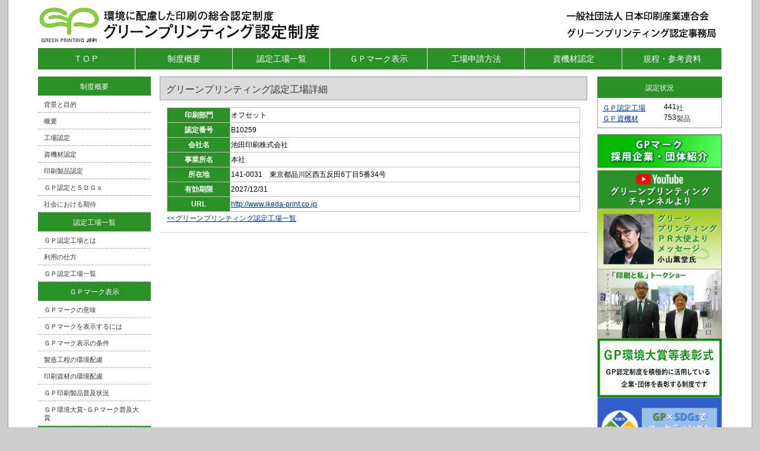

--- FILE ---
content_type: text/html; charset=utf-8
request_url: https://www.jfpi.or.jp/greenprinting/gp_detail/id=1857
body_size: 4347
content:
<!DOCTYPE html PUBLIC "-//W3C//DTD XHTML 1.0 Transitional//EN" "http://www.w3.org/TR/xhtml1/DTD/xhtml1-transitional.dtd">
<html xmlns="http://www.w3.org/1999/xhtml">
<head>

<!-- Google tag (gtag.js) -->
<script async src="https://www.googletagmanager.com/gtag/js?id=G-R55YM5JMBT"></script>
<script>
  window.dataLayer = window.dataLayer || [];
  function gtag(){dataLayer.push(arguments);}
  gtag('js', new Date());

  gtag('config', 'G-R55YM5JMBT');
</script>

<meta http-equiv="Content-Type" content="text/html; charset=utf-8" />
<title>池田印刷株式会社  | 日本印刷産業連合会 グリーンプリンティング認定事務局</title>
<link href="/files/user/css/green.css?v=1738481216&202312" rel="stylesheet" type="text/css" />
<link href="/files/user/css/green_menu.css?v=1489640845" rel="stylesheet" type="text/css" />
<link href="/files/user/css/green2.css?v=1500006313" rel="stylesheet" type="text/css" />
<link href="/files/user/css/green524.css?v=1731908313&202312" rel="stylesheet" type="text/css" />
<link href="/files/user/css/magnific-popup.css?v=1612953464" rel="stylesheet" type="text/css" />

<script>
    var $101 = $.noConflict(true);
//iframe
$101(function(){
	$101('.popup-iframe2').magnificPopup({
		type: 'iframe',
		mainClass: 'mfp-fade',
		removalDelay: 200,
		preloader: false,
		fixedContentPos: false
	});
});
</script>
<script src="https://code.jquery.com/jquery-1.10.1.min.js"></script>
<script src="/files/user/css/jquery.magnific-popup.min.js?v=1603929331"></script> 
<script>
    var $101 = $.noConflict(true);
//iframe
$101(function(){
	$101('.popup-iframe2').magnificPopup({
		disableOn: 500,//ウィンドウ幅が500px以下だったらモーダル表示させずにリンク先へ遷移
		type: 'iframe',
		mainClass: 'mfp-fade',
		removalDelay: 200,
		preloader: false,
		fixedContentPos: false
	});
});
</script>


<style type="text/css">
<!--
table.list{
  border-collapse:collapse;
}
table.list th{
  border:1px solid #c0c0c0;
  background-color:#2b9028;
  color:#ffffff;
  text-align:center;
  width:104px;
}
table.list td{
  border:1px solid #c0c0c0;
  width:590px;
}
-->
</style>

</head>
<body>
    


    


<div id="gp_detail" class="wrapper1">
<div id="main_module_id_1857" class="wrapper2">
<div id="container">
                <div id="main"><div id="header"><div id="logo">
  <div id="kenbun"><a href="https://www.jfpi.or.jp/greenprinting/"><img src="/files/user/img/greenprinting/gp_logo02.png?v=1624855675" alt="グリーンプリンティング認定制度" width="488" height="63" border="0" /></a></div>
<div class="sp12" id="site2"><a href="https://www.jfpi.or.jp/"><img src="/files/user/img/greenprinting/print_logop.png?v=1499998924" alt="一般社団法人 日本印刷産業連合会" width="260" height="26" title="一般社団法人 日本印刷産業連合会"/></a></div>
  <div class="sp12" id="site2"><img src="/files/user/img/greenprinting/green_logop.png?v=1499998924" alt="グリーンプリンティング認定事務局" width="260" height="26" title="グリーンプリンティング認定事務局"/></div>
    
</div>
    <div id="con">
      <div id="cont01"><a href="https://www.jfpi.or.jp/greenprinting/">T O P</a></div>
      <div id="cont01"><a href="https://www.jfpi.or.jp/greenprinting/detail/id=1449">制度概要</a></div>
      <div id="cont01"><a href="https://www.jfpi.or.jp/greenprinting/detail/id=1463">認定工場一覧</a></div>
      <div id="cont01"><a href="https://www.jfpi.or.jp/greenprinting/detail/id=1465">ＧＰマーク表示</a></div>
      <div id="cont01"><a href="https://www.jfpi.or.jp/greenprinting/detail/id=1467">工場申請方法</a></div>
      <div id="cont01"><a href="https://www.jfpi.or.jp/greenprinting/detail/id=1469">資機材認定</a></div>
      <div id="cont021"><a href="https://www.jfpi.or.jp/greenprinting/detail/id=1478">規程・参考資料</a></div>
    </div>
    

  
      <div id="sub_module1">
          <div id="contents1000259">  <div id="panc"></div>
     
    <div id="homb">
	  <div id="menu">
		  <div class="aoclc"><a href="https://www.jfpi.or.jp/greenprinting/detail/id=1449">制度概要</a></div>
		  <div class="aocl"><a href="https://www.jfpi.or.jp/greenprinting/detail/id=1449#sed01">背景と目的</a></div>
		  <div class="aocl"><a href="https://www.jfpi.or.jp/greenprinting/detail/id=1449#sed02">概要</a></div>
		  <div class="aocl"><a href="https://www.jfpi.or.jp/greenprinting/detail/id=1449#sed03">工場認定</a></div>
		  <div class="aocl"><a href="https://www.jfpi.or.jp/greenprinting/detail/id=1449#sed04">資機材認定</a></div>
		  <div class="aocl"><a href="https://www.jfpi.or.jp/greenprinting/detail/id=1449#sed05">印刷製品認定</a></div>
		  <div class="aocl"><a href="https://www.jfpi.or.jp/greenprinting/detail/id=1449#sed07">ＧＰ認定とＳＤＧｓ</a></div>
		  <div class="aocl"><a href="https://www.jfpi.or.jp/greenprinting/detail/id=1449#sed06">社会における期待</a></div>
		  <div class="aoclc"><a href="https://www.jfpi.or.jp/greenprinting/detail/id=1463">認定工場一覧</a></div>
		  <div class="aocl"><a href="https://www.jfpi.or.jp/greenprinting/detail/id=1463#nin01">ＧＰ認定工場とは</a></div>
		  <div class="aocl"><a href="https://www.jfpi.or.jp/greenprinting/detail/id=1463#nin02">利用の仕方</a></div>
		  <div class="aocl"><a href="https://www.jfpi.or.jp/greenprinting/gp_list/">ＧＰ認定工場一覧</a></div>
		  <div class="aoclc"><a href="https://www.jfpi.or.jp/greenprinting/detail/id=1465">ＧＰマーク表示</a></div>
		  <div class="aocl"><a href="https://www.jfpi.or.jp/greenprinting/detail/id=1465#gpm01">ＧＰマークの意味</a></div>
		  <div class="aocl"><a href="https://www.jfpi.or.jp/greenprinting/detail/id=1465#gpm02">ＧＰマークを表示するには</a></div>
		  <div class="aocl"><a href="https://www.jfpi.or.jp/greenprinting/detail/id=1465#gpm03">ＧＰマーク表示の条件</a></div>
		  <div class="aocl"><a href="https://www.jfpi.or.jp/greenprinting/detail/id=1465#gpm04">製造工程の環境配慮</a></div>
		  <div class="aocl"><a href="https://www.jfpi.or.jp/greenprinting/detail/id=1465#gpm05">印刷資材の環境配慮</a></div>
		  <div class="aocl"><a href="https://www.jfpi.or.jp/greenprinting/detail/id=1465#gpm06">ＧＰ印刷製品普及状況</a></div>
		  <div class="aocl"><a href="https://www.jfpi.or.jp/greenprinting/detail/id=1465#gpm07">ＧＰ環境大賞･ＧＰマーク普及大賞</a></div>
		  <div class="aoclc"><a href="https://www.jfpi.or.jp/greenprinting/detail/id=1467">工場申請方法</a></div>
		  <div class="aocl"><a href="https://www.jfpi.or.jp/greenprinting/detail/id=1467#kou01">申請から認定までの流れ</a></div>
		  <div class="aocl"><a href="https://www.jfpi.or.jp/greenprinting/detail/id=1467#kou02">申請書類 </a></div>
		  <div class="aocl"><a href="https://www.jfpi.or.jp/greenprinting/detail/id=1467#kou03">申請・審査方法</a></div>
		  <div class="aocl"><a href="https://www.jfpi.or.jp/greenprinting/detail/id=1467#kou04">認定取得 </a></div>
		  <div class="aocl"><a href="https://www.jfpi.or.jp/greenprinting/detail/id=1467#kou05">認定の更新</a></div>
		  <div class="aocl"><a href="https://www.jfpi.or.jp/greenprinting/detail/id=1467#kou06">認定にかかる費用</a></div>
		  <div class="aoclc"><a href="https://www.jfpi.or.jp/greenprinting/detail/id=1469">資機材認定</a></div>
		  <div class="aocl"><a href="https://www.jfpi.or.jp/greenprinting/detail/id=1469#shik01">ＧＰ資機材認定とは</a></div>
		  <div class="aocl"><a href="https://www.jfpi.or.jp/greenprinting/detail/id=1469#shik02">登録メーカー一覧 ・ 認定製品一覧</a></div>
		  <div class="aocl"><a href="https://www.jfpi.or.jp/greenprinting/detail/id=1469#shik03">登録方法(資機材メーカー様へ)</a></div>
		  <div class="aocl"><a href="https://www.jfpi.or.jp/greenprinting/detail/id=1469#shik04">登録・公開までの流れ</a></div>
		   <div class="aoclc"><a href="https://www.jfpi.or.jp/greenprinting/detail/id=1478">規程・参考資料</a></div>
		  <div class="aocl"><a href="https://www.jfpi.or.jp/greenprinting/detail/id=1478#kit01">GP関連規程類</a></div>
		  <div class="aocl"><a href="https://www.jfpi.or.jp/greenprinting/detail/id=1478#kit02">参考資料</a></div>
	  </div>

</div><!-- //div id="contents1000259 -->


    </div>
    <div id="menu2">
    <div id="main_contents">
      <div id="sub_module2">
          
      </div>
      <div id="sub_module3">
          
      </div>
      <div id="main_module">
          <div id="contents1000258"><div id="new_er">
<div class="shinc01">グリーンプリンティング認定工場詳細</div>
</div>

<div id="new_txt02">
<div id="new_box02">
<div class="member_detail module">
<div class="module_contents">
    <div class="member_photo">
        </div>

    <div class="member_profile">
        <table class="list">
                    <tr>
                <th>印刷部門</th>
                <td>オフセット</td>
            </tr>
                            <tr>
                <th>認定番号</th>
                <td>B10259</td>
            </tr>
                <tr>
            <th>会社名</th>
            <td>池田印刷株式会社 </td>
        </tr>

                    <tr>
                <th>事業所名</th>
                <td>本社</td>
            </tr>
        
                    <tr>
                <th>所在地</th>
                <td>141-0031　東京都品川区西五反田6丁目5番34号</td>
            </tr>
                                            <tr>
                <th>有効期限</th>
                <td>2027/12/31</td>
            </tr>
                            <tr>
                <th>URL</th>
                <td><a rel="noopener" href="http://www.ikeda-print.co.jp" target="_blank">http://www.ikeda-print.co.jp</a></td>
            </tr>
                                </table>
    </div>
    <div class="clr"></div>


</div>

</div></div>
<a href="https://www.jfpi.or.jp/greenprinting/gp_list/"><<グリーンプリンティング認定工場一覧</a>
</div>
</div><!-- //div id="contents1000258 -->

      </div>
      <div id="sub_module4">
          
      </div>
      <div id="sub_module5">
          
      </div>
      <div id="sub_module7">
          
      </div>

    <div id="bottom_contents">
      <div id="sub_module6">
          
      </div>
    </div>
</div>
</div>

              <div id="migi_menu">
    
      <div class="aoclc02">認定状況</div>
        <div class="aocl02"><a href="https://www.jfpi.or.jp/greenprinting/gp_list/">ＧＰ認定工場</a>　<iframe  width="40" height="13" scrolling="no" frameborder="no" src="/cnt/gp_cnt/"></iframe>社<br />
          <a href="https://www.jfpi.or.jp/greenprinting/product/">ＧＰ資機材</a>　　<iframe  width="40" height="13" scrolling="no" frameborder="no" src="/cnt/product_cnt/"></iframe>製品</div>
           <div class="aocl0114"><a href="https://www.jfpi.or.jp/greenprinting/detail/id=5550"><img src="https://www.jfpi.or.jp/files/user/img/greenprinting/gp_ban10b.jpg" width="208" height="55" alt=""/></a></div>
     　 <div class="aocl0112b"><a rel="noopener" href="https://www.youtube.com/channel/UC6QkpQJNP3gGygq5YlUa06w" target="_blank"><img src="https://www.jfpi.or.jp/files/user/img/greenprinting/card_ban07a.png" width="208" height="64" alt=""/></a> </div>
        <div class="aocl0112"><a rel="noopener" href="https://www.youtube.com/watch?v=4-YH_F5lhWM" target="_blank"><img src="https://www.jfpi.or.jp/files/user/img/greenprinting/green_taishi2.png" width="208" height="101" alt=""/></a></div>
        <div class="aocl0112"><a href="https://www.jfpi.or.jp/greenprinting/talkshow/"><img src="https://www.jfpi.or.jp/files/user/img/greenprinting/card_ban014.png" width="208" height="116" alt=""/></a></div>
        <div class="aocl0112"><a href="https://www.jfpi.or.jp/greenprinting/detail/id=5942"><img src="https://www.jfpi.or.jp/files/user/img/greenprinting/card_ban12.png" width="208" height="98" alt=""/></a></div>
                <div class="aocl0113"><a rel="noopener" href="https://www.youtube.com/watch?v=mAkHU_2X4Po&amp;t=13s" target="_blank"><img src="https://www.jfpi.or.jp/files/user/img/greenprinting/gp_sdgs.png" width="208" height="101" alt=""/></a></div>
        <div class="aocl0114"><a href="https://www.jfpi.or.jp/greenprinting/postcard/"><img src="https://www.jfpi.or.jp/files/user/img/greenprinting/card_ban_yoko05.png" width="208" height="101" alt=""/></a></div>
        <div class="aocl011"><a href="https://jfpi.or.jp/greenprinting/contest_result_03"><img src="https://www.jfpi.or.jp/files/user/img/greenprinting/contest_bna2019migi.png" width="208" height="101" alt=""/></a></div>
        
        <div class="aoclc02">ＧＰマークの仕組み</div>
        <div class="aocl02"><img src="/files/user/img/greenprinting/img_green_printing.png?v=1487812899" width="190" height="125" alt=""/>&#10102;&nbsp;環境配慮の度合いを示します。(3段階)<br />
        &#10103;&nbsp;GPマークは、印刷製品の製造工程と印刷資材が環境配慮されていることを示しています。<br />
        &#10104;&nbsp;GPマークの下には印刷製品を製造した認定工場の認定番号が記されています。</div>
        <div class="aoclc02">お問い合わせ先</div>
        <div class="aocl02">グリーンプリンティング認定制度に関するお問い合わせは、下記にお願いいたします。<br />
	      〒104-0041<br />
	      東京都中央区新富1-16-8 <br />日本印刷会館８階　<br />
	      日印産連グリーンプリンティング認定事務局 <font color="red">※８階に移転しました。 </font ><br/> 
	      <span style="color: #333">TEL:03-3553-6123<br />
	      <span style="color: #333">FAX:03-3553-6079<font color="red">（変更）</font ><br />
	      Email:<a href="mailto:gp-nintei@jfpi.or.jp">gp-nintei@jfpi.or.jp</a></span><br />
	      </div>
	       <!--<div class="aoclc02"><a href="#">ＧＰ工場専用ページ</a></div>-->
        </div>
</div>
<div id="footer">
    <div id="kojin"></div>
    <div id="pagetop"><a href="#top"><img src="/files/user/img/greenprinting/p_top.gif?v=1487827632" alt="ページトップ" width="120" height="14" border="0" id="Image8" onmouseover="MM_swapImage('Image8','','/files/user/img/greenprinting/p_top_on.gif',1)" onmouseout="MM_swapImgRestore()" /></a></div>
    <div id="copyr">(C) Copyright Japan Federation of Printing Industres</div>
    </div>
    
    </div>
    </div>

<script type="text/javascript">
window.onload = function(){
var num = 1;
setInterval(function(){
document.getElementById('link' + num).style.display = 'none';
num = document.getElementById('link' + (num+1))? ++num : 1;
document.getElementById('link' + num).style.display = 'block';
},6000);
}
</script>


    



</div>
</div>
</div>
</div>


</body>
</html>

--- FILE ---
content_type: text/html; charset=utf-8
request_url: https://www.jfpi.or.jp/cnt/gp_cnt/
body_size: 812
content:
<!DOCTYPE html PUBLIC "-//W3C//DTD XHTML 1.0 Transitional//EN" "http://www.w3.org/TR/xhtml1/DTD/xhtml1-transitional.dtd">
<html xmlns="http://www.w3.org/1999/xhtml">
<head>

<!-- Google tag (gtag.js) -->
<script async src="https://www.googletagmanager.com/gtag/js?id=G-R55YM5JMBT"></script>
<script>
  window.dataLayer = window.dataLayer || [];
  function gtag(){dataLayer.push(arguments);}
  gtag('js', new Date());

  gtag('config', 'G-R55YM5JMBT');
</script>

<meta http-equiv="Content-Type" content="text/html; charset=utf-8" />
<link href="/files/user/css/pmark.css?v=1509330247&20220615" rel="stylesheet" type="text/css" />
<link href="/files/user/css/pmark_menu.css?v=1489363726&20220615" rel="stylesheet" type="text/css" />

<style type="text/css">
<!--
div.cnt{
  background-color:#FFF;
  font-family: "ヒラギノ角ゴ Pro W3", "Hiragino Kaku Gothic Pro", "メイリオ", Meiryo, Osaka, "ＭＳ Ｐゴシック", "MS PGothic", sans-serif;
  font-size: 12px;
  text-align:right;
}
-->
</style>

</head>
<body>



<body class="layout14">

<div id="main_module"><div id="contents1000475"> 
<div class="member_list module">
<div class="cnt">
  441
</div>

</div></div><!-- //div id="contents1000475 -->
</div>


</body>
</html>

--- FILE ---
content_type: text/html; charset=utf-8
request_url: https://www.jfpi.or.jp/cnt/product_cnt/
body_size: 812
content:
<!DOCTYPE html PUBLIC "-//W3C//DTD XHTML 1.0 Transitional//EN" "http://www.w3.org/TR/xhtml1/DTD/xhtml1-transitional.dtd">
<html xmlns="http://www.w3.org/1999/xhtml">
<head>

<!-- Google tag (gtag.js) -->
<script async src="https://www.googletagmanager.com/gtag/js?id=G-R55YM5JMBT"></script>
<script>
  window.dataLayer = window.dataLayer || [];
  function gtag(){dataLayer.push(arguments);}
  gtag('js', new Date());

  gtag('config', 'G-R55YM5JMBT');
</script>

<meta http-equiv="Content-Type" content="text/html; charset=utf-8" />
<link href="/files/user/css/pmark.css?v=1509330247&20220615" rel="stylesheet" type="text/css" />
<link href="/files/user/css/pmark_menu.css?v=1489363726&20220615" rel="stylesheet" type="text/css" />

<style type="text/css">
<!--
div.cnt{
  background-color:#FFF;
  font-family: "ヒラギノ角ゴ Pro W3", "Hiragino Kaku Gothic Pro", "メイリオ", Meiryo, Osaka, "ＭＳ Ｐゴシック", "MS PGothic", sans-serif;
  font-size: 12px;
  text-align:right;
}
-->
</style>

</head>
<body>



<body class="layout14">

<div id="main_module"><div id="contents1000476"> 
<div class="topics_list module">
<div class="cnt">
  753
</div>

</div></div><!-- //div id="contents1000476 -->
</div>


</body>
</html>

--- FILE ---
content_type: text/css
request_url: https://www.jfpi.or.jp/files/user/css/green.css?v=1738481216&202312
body_size: 7201
content:
@charset "utf-8";
body {
	margin: 0px;
	padding: 0px;
	background-color: #CCC;
}
a:link {
	color: #039;
}
a:visited {
	color: #039;
}
a:hover {
	color: #F00;
}
a:active {
	color: #6FF;
}

a:hover img {
 opacity: 0.6;
 filter: alpha(opacity=60);
 -moz-opacity: 0.6;
}

/* ==================== パンくず設定 ==================== */


#panc {
	font-family: "ヒラギノ角ゴ Pro W3", "Hiragino Kaku Gothic Pro", "メイリオ", Meiryo, Osaka, "ＭＳ Ｐゴシック", "MS PGothic", sans-serif;
	width: 1152px;
	margin-top: 0px;
	display: block;
	float: left;
	height: 12px;
}

#footpath {
	font-size: 12px;
	font-family: "ヒラギノ角ゴ Pro W3", "Hiragino Kaku Gothic Pro", "メイリオ", Meiryo, Osaka, "ＭＳ Ｐゴシック", "MS PGothic", sans-serif;
	padding: 0px;
	margin-left: -36px;
	height: 28px;
}

/*パンくずリンク基本色 */
#footpath a:link {
	text-decoration: none;
	color: #333;
	background-color: transparent;
}
/* パンくずリンクマウスオーバー時 */
#footpath a:link:hover {
	text-decoration: underline;
	color: #F33;
	background-color: transparent;
}
/* パンくずリンククリック時 */
#footpath a:link:active {
	text-decoration: none;
	color: #333;
	background-color: transparent;
}


#footpath ul {
	font-size: 12px;
	margin-left: 0px;
	position: relative;
}

*html #footpath ul {

	position: relative;
}

#footpath ul li {
	line-height: 1;
	margin-right: 5px;
	display: inline;
}
#footpath ul li a {
	background-image: url(/files/user/img/path.png);
	background-position: right center;
	background-repeat: no-repeat;
	padding-top: 0px;
	padding-right: 10px;
	padding-bottom: 0px;
}

#contents1 {
	height: auto;
	margin-top: 0px;
	margin-bottom: 14px;
}

#kazari {
	height: 20px;
	border-bottom-width: 1px;
	border-bottom-style: solid;
	border-bottom-color: #06C;
	margin-left: 15px;
}

#cont01 {
	height: 36px;
	width: 163px;
	float: left;
	margin-right: 1px;
	font-family: "ヒラギノ角ゴ Pro W3", "Hiragino Kaku Gothic Pro", "メイリオ", Meiryo, Osaka, "ＭＳ Ｐゴシック", "MS PGothic", sans-serif;
	font-size: 14px;
	line-height: 36px;
	color: #FFF;
	background-color: #2b9028;
	text-align: center;
}
#cont01 a{
	text-decoration: none;
	color: #FFFFFF;
}
#cont01 a:hover{
	text-decoration: none;
	color: #F00;
}
#cont021 {
	height: 36px;
	width: 167px;
	float: left;
	font-family: "ヒラギノ角ゴ Pro W3", "Hiragino Kaku Gothic Pro", "メイリオ", Meiryo, Osaka, "ＭＳ Ｐゴシック", "MS PGothic", sans-serif;
	font-size: 14px;
	line-height: 36px;
	color: #FFF;
	background-color: #2b9028;
	text-align: center;
}
#cont021 a{
	text-decoration: none;
	color: #FFFFFF;
}
#cont021 a:hover{
	text-decoration: none;
	color: #F00;
}

#main {
	width: 1252px;
	margin-right: auto;
	margin-left: auto;
	height: auto;
	background-color: #FFF;
	border-right-width: 1px;
	border-left-width: 1px;
	border-right-style: solid;
	border-left-style: solid;
	border-right-color: #999;
	border-left-color: #999;
	margin-top: 0px;
	padding: 0px;
	float: none;
	margin-bottom: 0px;
}
#footer {
	height: 100px;
	text-align: center;
	width: 1152px;
	background-color: #FFF;
	margin-right: auto;
	margin-left: auto;
	clear: both;
}
#main #header {
	height: auto;
	width: 1152px;
	margin-right: 50px;
	margin-left: 50px;
	margin-top: 0px;
	clear: none;
	background-color: #FFF;
}
#homb {
	width: 1150px;
	clear: none;
	height: auto;
}
#homb2 {
	margin-left: 0px;
	width: 205px;
	margin-right: auto;
	position: absolute;
	float: left;
	height: auto;
}


.sp12 {
	font: 12px/20px "ヒラギノ角ゴ Pro W3", "Hiragino Kaku Gothic Pro", "メイリオ", Meiryo, Osaka, "ＭＳ Ｐゴシック", "MS PGothic", sans-serif;
	color: #333;
	padding-left: 6px;
	padding-top: 3px;
}
.sp12red {
	color: #F33;
}

.sp12g16 {
	font: 12px/20px "ヒラギノ角ゴ Pro W3", "Hiragino Kaku Gothic Pro", "メイリオ", Meiryo, Osaka, "ＭＳ Ｐゴシック", "MS PGothic", sans-serif;
	color: #333;
	padding-left: 12px;
}
.sp12g20 {
	font: 12px/20px "ヒラギノ角ゴ Pro W3", "Hiragino Kaku Gothic Pro", "メイリオ", Meiryo, Osaka, "ＭＳ Ｐゴシック", "MS PGothic", sans-serif;
	color: #333;
}

.sp14g {
	color: #333;
	font-family: "ヒラギノ角ゴ Pro W3", "Hiragino Kaku Gothic Pro", "メイリオ", Meiryo, Osaka, "ＭＳ Ｐゴシック", "MS PGothic", sans-serif;
	font-size: 14px;
	line-height: 28px;
	font-weight: bold;
}
.sp14tai {
	color: #333;
	font-family: "ヒラギノ角ゴ Pro W3", "Hiragino Kaku Gothic Pro", "メイリオ", Meiryo, Osaka, "ＭＳ Ｐゴシック", "MS PGothic", sans-serif;
	font-size: 14px;
	line-height: 24px;
	font-weight: bold;
}
.sp14gm {
	color: #333;
	font-family: "ヒラギノ角ゴ Pro W3", "Hiragino Kaku Gothic Pro", "メイリオ", Meiryo, Osaka, "ＭＳ Ｐゴシック", "MS PGothic", sans-serif;
	font-size: 14px;
	line-height: 22px;
	font-weight: normal;
}

.sp16br {
	color: #039;
	font-family: "ヒラギノ角ゴ Pro W3", "Hiragino Kaku Gothic Pro", "メイリオ", Meiryo, Osaka, "ＭＳ Ｐゴシック", "MS PGothic", sans-serif;
	font-size: 16px;
	line-height: 28px;
}
#danraku12 {
	text-indent: -28px;
	padding-left: 28px;
	padding-top: 3px;
	padding-bottom: 3px;
	margin-left: 8px;
}


.sp12g10 {
	font: 12px/20px "ヒラギノ角ゴ Pro W3", "Hiragino Kaku Gothic Pro", "メイリオ", Meiryo, Osaka, "ＭＳ Ｐゴシック", "MS PGothic", sans-serif;
	color: #333;
	padding-left: 8px;
	padding-right: 8px;
}
#logo {
	height: 63px;
	width: auto;
	padding-top: 10px;
}
#kenbun {
	height: 63px;
	width: 650px;
	float: left;
}
#con {
	height: 36px;
	margin-top: 8px;
	padding-bottom: 0px;
}
#con2 {
	height: 2px;
	margin-top: 8px;
	padding-bottom: 9px;
	border-bottom-width: 5px;
	border-bottom-style: solid;
	border-bottom-color: #039;
}
#site {
	float: right;
	height: 21px;
	width: 305px;
	margin-top: 38px;
	text-align: right;
	padding-right: 5px;
}

#privacy {
	background-image: url(../img/privacy.gif);
	background-repeat: no-repeat;
	height: 153px;
	width: 217px;
	margin-top: 10px;
}

#pagetop {
	float: right;
	height: 18px;
	width: 122px;
	padding-top: 3px;
}
#count {
	height: 45px;
	width: 350px;
	margin: 0px;
	padding: 0px;
}
#migik {
	text-align: right;
	line-height: 20px;
}
#migi_bon01 {
	font-weight: normal;
}
#privacy07 {
	background-image: url(../img/privacy_ban.jpg);
	background-repeat: no-repeat;
	background-position: left top;
	height: 162px;
	margin-bottom: 8px;
	padding-top: 49px;
	padding-bottom: 10px;
	padding-left: 13px;
	padding-right: 11px;
	font-family: "ヒラギノ角ゴ Pro W3", "Hiragino Kaku Gothic Pro", "メイリオ", Meiryo, Osaka, "ＭＳ Ｐゴシック", "MS PGothic", sans-serif;
	font-size: 12px;
	line-height: 18px;
	color: #333;
}
#menu2 {
	width: 720px;
	height: auto;
	margin-top: 0px;
	float: left;
	margin-left: 0px;
}
#menu29 {
    display: none;
}
#menu00 {
	width: 920px;
	height: auto;
	margin-top: 0px;
	float: left;
	margin-left: 0px;
}
#menu {
	width: 205px;
	height: auto;
	margin-top: 0px;
	float: left;
	margin-bottom: 20px;
}

#kojin {
	font-family: "ヒラギノ角ゴ Pro W3", "Hiragino Kaku Gothic Pro", "メイリオ", Meiryo, Osaka, "ＭＳ Ｐゴシック", "MS PGothic", sans-serif;
	font-size: 12px;
	line-height: 20px;
	color: #333;
	float: left;
	width: 820px;
	text-align: left;
	padding-bottom: 2px;
	padding-left: 2px;
}

#contents {
	margin-bottom: 8px;
}
#poster {
	margin-top: 10px;
	padding-left: 8px;
	padding-bottom: 8px;
}
#mark_g {
	background-color: #FFF;
	float: right;
	height: 235px;
	width: 210px;
	margin-left: 14px;
	text-align: right;
}
.google_s {
	width: 192px;
	height: 33px;
	margin-bottom: 15px;
}
#new_er {
	font-family: "ヒラギノ角ゴ Pro W3", "Hiragino Kaku Gothic Pro", "メイリオ", Meiryo, Osaka, "ＭＳ Ｐゴシック", "MS PGothic", sans-serif;
	font-size: 16px;
	line-height: 35px;
	height: auto;
	font-weight: normal;
	color: #333;
	background-color: #DBDBDB;
	padding-left: 10px;
	padding-top: 3px;
	width: 708px;
	float: left;
	margin-top: 0px;
	border: 1px solid #999999;
}

#new_txt {
	font-family: "ヒラギノ角ゴ Pro W3", "Hiragino Kaku Gothic Pro", "メイリオ", Meiryo, Osaka, "ＭＳ Ｐゴシック", "MS PGothic", sans-serif;
	font-size: 12px;
	line-height: 22px;
	text-align: left;
	padding: 12px;
	margin-bottom: 15px;
	border-bottom: 1px solid #999;
	height: auto;
	width: 694px;
	float: left;
	border-left: 1px solid #999;
	border-right: 1px solid #999;
}
#new_txt02 {
	font-family: "ヒラギノ角ゴ Pro W3", "Hiragino Kaku Gothic Pro", "メイリオ", Meiryo, Osaka, "ＭＳ Ｐゴシック", "MS PGothic", sans-serif;
	font-size: 12px;
	line-height: 22px;
	text-align: left;
	padding: 12px;
	margin-bottom: 15px;
	border-bottom-width: 1px;
	border-bottom-style: solid;
	border-bottom-color: #CCC;
	height: auto;
	width: 696px;
	float: left;
}

#new_box {
	padding-bottom: 7px;
	font-family: "ヒラギノ角ゴ Pro W3", "Hiragino Kaku Gothic Pro", "メイリオ", Meiryo, Osaka, "ＭＳ Ｐゴシック", "MS PGothic", sans-serif;
	font-size: 12px;
	line-height: 20px;
	color: #333;
	padding-top: 6px;
	width: 694px;
}
#new_box03 {
	padding-bottom: 12px;
	font-family: "ヒラギノ角ゴ Pro W3", "Hiragino Kaku Gothic Pro", "メイリオ", Meiryo, Osaka, "ＭＳ Ｐゴシック", "MS PGothic", sans-serif;
	font-size: 12px;
	line-height: 20px;
	color: #333;
	padding-top: 12px;
	width: 694px;
}
#new_box2 {
	padding-bottom: 6px;
	font-family: "ヒラギノ角ゴ Pro W3", "Hiragino Kaku Gothic Pro", "メイリオ", Meiryo, Osaka, "ＭＳ Ｐゴシック", "MS PGothic", sans-serif;
	font-size: 12px;
	line-height: 20px;
	color: #333;
	padding-top: 6px;
	width: 347px;
	float: left;
	border-bottom: 1px dotted #999;
}
#new_box3 {
  
}
#new_box3 img{
	vertical-align: middle;

}
#new_box04 {
	padding-bottom: 7px;
	padding-top: 6px;
	width: 694px;
	text-align: center;
	display: block;
}
#new_box04m {
	display: none;
}

#new_line {
	height: 2px;
	border-top: 1px dotted #999;
	width: 694px;
}
#new_top {
	text-align: right;
	font-family: "ヒラギノ角ゴ Pro W3", "Hiragino Kaku Gothic Pro", "メイリオ", Meiryo, Osaka, "ＭＳ Ｐゴシック", "MS PGothic", sans-serif;
	font-size: 10px;
	line-height: 18px;
	margin-right: 11px;
	width: 709px;
	float: left;
}
#new_top a {
	text-decoration: none;
	color: #333;
}
#new_top a:hover {
	text-decoration: none;
	color: #F33;
}


#copyr {
	width: 1152px;
	font-family: Arial, Helvetica, sans-serif;
	font-size: 11px;
	line-height: 22px;
	color: #333;
	height: 70px;
	padding-top: 4px;
	border-top-width: 1px;
	border-top-style: solid;
	border-top-color: #039;
	clear: left;
	margin: 0px;
}
#bannar {
	background: -webkit-gradient(linear, left top, left bottom, color-stop(0.00, #fff), color-stop(1.00, #838383));
	background: -webkit-linear-gradient(#fff, #EAEAEA);
	background: -moz-linear-gradient(#fff, #EAEAEA);
	background: -o-linear-gradient(#fff, #EAEAEA);
	background: -ms-linear-gradient(#fff, #EAEAEA);
	background: linear-gradient(#fff, #EAEAEA);
	height: 170px;
	width: 221px;
	border: 1px solid #CCC;
	margin-right: 12px;
	float: left;
	text-align: center;
}
#bannar2 {
	background: -webkit-gradient(linear, left top, left bottom, color-stop(0.00, #fff), color-stop(1.00, #838383));
	background: -webkit-linear-gradient(#fff, #EAEAEA);
	background: -moz-linear-gradient(#fff, #EAEAEA);
	background: -o-linear-gradient(#fff, #EAEAEA);
	background: -ms-linear-gradient(#fff, #EAEAEA);
	background: linear-gradient(#fff, #EAEAEA);
	height: 170px;
	width: 221px;
	border: 1px solid #CCC;
	float: left;
	text-align: center;
}
#ban_waku {
	font-family: "ヒラギノ角ゴ Pro W3", "Hiragino Kaku Gothic Pro", "メイリオ", Meiryo, Osaka, "ＭＳ Ｐゴシック", "MS PGothic", sans-serif;
	font-size: 16px;
	line-height: 28px;
	padding-top: 10px;
	padding-right: 5px;
	padding-left: 5px;
	text-align: center;
	padding-bottom: 10px;
}
#migi_menu {
	width: 210px;
	margin-left: 0px;
	height: auto;
	float: right;
	margin-top: 0px;
	display: block;
}
#my_account {
	background-image: url(../img/my_icon.png);
	background-repeat: no-repeat;
	background-position: left top;
	height: 50px;
	font-family: "ヒラギノ角ゴ Pro W3", "Hiragino Kaku Gothic Pro", "メイリオ", Meiryo, Osaka, "ＭＳ Ｐゴシック", "MS PGothic", sans-serif;
	font-size: 15px;
	line-height: 46px;
	color: #666;
	text-align: right;
	padding-right: 18px;
	padding-top: 10px;
	border: 1px solid #e2f1f9;
}

#banner_er a {
	text-decoration: none;
	color: #06C;

}
#banner_er a:hover {
	text-decoration: none;
	color: #FFF;
}
#waakup {
	width: 49%;
	margin-right: 6px;
	float: left;
	height: auto;
	margin-top: 2px;
}
.migibox {
	display: inline;
	height: auto;
	width: 50px;
	clear: right;
	margin-left: 490px;
	padding-right: 10px;
}
.migibox02 {
	display: inline;
	height: auto;
	width: 70px;
	clear: left;
	margin-right: 10px;
	padding-left: 15px;
}
.shinc01 {
	width: 640px;
	height: auto;
	float: left;
	display: block;
}
.shinc00 {
	width: 760px;
	height: auto;
	float: left;
	display: block;
}
.shinc02 {
	width: 65px;
	height: 17px;
	float: left;
	margin-top: 8px;
}
.taitol {
	font-family: "ヒラギノ角ゴ Pro W3", "Hiragino Kaku Gothic Pro", "メイリオ", Meiryo, Osaka, "ＭＳ Ｐゴシック", "MS PGothic", sans-serif;
	font-size: 16px;
	line-height: 22px;
	color: #000;
	padding-top: 6px;
	padding-bottom: 3px;
	margin-top: 20px;
	margin-bottom: 14px;
	background-color: #EEF7FF;
	padding-left: 6px;
	float: left;
	width: 688px;
	border: 1px solid #CCC;
}

#top_txt01 {
	font-family: "ヒラギノ角ゴ Pro W3", "Hiragino Kaku Gothic Pro", "メイリオ", Meiryo, Osaka, "ＭＳ Ｐゴシック", "MS PGothic", sans-serif;
	font-size: 12px;
	line-height: 20px;
	color: #333;
	margin-top: 5px;
}
.photer {
	height: auto;
	width: 260px;
	padding: 0px;
	float: left;
}
.txter {
	width: 415px;
	height: auto;
	float: right;
	vertical-align: middle;
	margin-top: auto;
	margin-bottom: auto;
	display: block;
}
.txter02 {
	height: 65px;
	width: 410px;
	text-align: left;
	float: right;
	display: table;
	vertical-align: middle;
	line-height: 18px;
}
.txter03 {
	height: 53px;
	width: 410px;
	text-align: left;
	float: right;
	display: table;
	vertical-align: middle;
	line-height: 18px;
	padding-top: 12px;
}
.douga {
	float: left;
	width: 123px;
	margin-top: 12px;
	height: 66px;
	background-color: #EAEAEA;
	text-align: center;
	vertical-align: middle;
	margin-right: 10px;
	line-height: 66px;
}
.bunwaku {
	float: left;
	text-align: left;
	vertical-align: middle;
	width: 50%;
	height: auto;
	margin-left: 0%;
	margin-top: 0px;
	margin-bottom: 6px;
}
.bunwaku2 {
	float: left;
	text-align: left;
	vertical-align: middle;
	width: 48%;
	height: auto;
	margin-left: 1%;
	margin-bottom: 3px;
}
#bru_ob01 {
	height: auto;
	float: left;
	display: block;
	background-color: #C7D1E9;
	width: 99%;
	margin-bottom: 8px;
	padding-left: 1%;
	padding-top: 4px;
	padding-bottom: 3px;
}
#bru_ob011 {
	height: auto;
	float: left;
	display: block;
	background-color: #C7D1E9;
	width: 99%;
	margin-bottom: 16px;
	padding-left: 1%;
	padding-top: 4px;
	padding-bottom: 4px;
}
#new_box01 {
	padding-bottom: 10px;
	font-family: "ヒラギノ角ゴ Pro W3", "Hiragino Kaku Gothic Pro", "メイリオ", Meiryo, Osaka, "ＭＳ Ｐゴシック", "MS PGothic", sans-serif;
	font-size: 12px;
	line-height: 20px;
	color: #333;
	padding-top: 10px;
	width: 674px;
	padding-left: 10px;
	padding-right: 10px;
	margin-top: 10px;
	margin-bottom: 10px;
	border: 1px solid #999999;
}
div#primary ul.summaryList {
	border: 1px solid #98c63d;
	margin: 4px 0 6px 18px;
	padding: 0 0 3px 9px;
	width: 464px;
}

div#primary ul.summaryList li {
	background: url(../../common/images/ico_arrow.gif) no-repeat left 7px;
	padding: 4px 0 1px 13px;
}

div#primary p.images {
	padding: 3px 0 14px 0;
	text-align: center;
}
#menu22 {
	width: 720px;
	height: auto;
	margin-top: -12px;
	float: left;
	margin-left: -12px;
}
.gp_markp {
	width: 145px;
	height: auto;
	float: right;
	margin-left: 22px;
	margin-bottom: 15px;
}

/* ==================== 追加変更css ==================== */

#cont02 {
	height: 34px;
	width: 150px;
	float: left;
	margin-right: 8px;
	font-family: "ヒラギノ角ゴ Pro W3", "Hiragino Kaku Gothic Pro", "メイリオ", Meiryo, Osaka, "ＭＳ Ｐゴシック", "MS PGothic", sans-serif;
	font-size: 14px;
	line-height: 18px;
	color: #FFF;
	background-color: #EAEAEA;
	text-align: center;
	border-radius: 6px;        /* CSS3草案 */
	-webkit-border-radius: 6px;    /* Safari,Google Chrome用 */
	-moz-border-radius: 6px;   /* Firefox用 */
	border: 1px solid #CCC;
	padding-top: 1px;
	padding-bottom: 1px;
}
#cont02 a{
	text-decoration: none;
	color: #333;
}
#cont02 a:hover{
	text-decoration: none;
	color: #F00;
}

form, input {
  margin: 0; /* マージンをリセット */
}
form {
  position: relative; /* 基準位置とする */
}
input[type="search"] {
	border: 1px solid #CCC;
	height: 27px; /* 高さ40px */
	width: 136px;
	padding: 0 6px;
	position: absolute; /* 絶対配置 */
	left: 0;
	top: 0;
}
input[type="image"] {
	border: 0;
	padding: 0;
	width: 50px;
	height: 27px; /* 高さ40px */
	position: absolute; /* 絶対配置 */
	left: 146px; /* 左から220px */
	top: 0;
	margin-left: 12px;
}

#banner_er {
	height: 48px;
	font-family: "ヒラギノ角ゴ Pro W3", "Hiragino Kaku Gothic Pro", "メイリオ", Meiryo, Osaka, "ＭＳ Ｐゴシック", "MS PGothic", sans-serif;
	font-size: 14px;
	line-height: 21px;
	text-align: left;
	border: 1px solid #CCC;
	display: block;
	font-weight: bold;
	background-image: url(../img/cart.png);
	background-repeat: no-repeat;
	background-position: 160px center;
	background-color: #EAEAEA;
	padding-top: 8px;
	padding-left: 7px;
}
.pwaku01 {
	width: 694px;
	margin-top: 10px;
	margin-bottom: 15px;
	text-align: center;
	background-color: #ebf2de;
	padding-top: 10px;
	display: block;
}
.pwaku01m {
	display: none;
}
.pwaku07 {
    width: 694px;
    margin-top: 5px;
    margin-bottom: 10px;
    text-align: center;
    display: block;
}
.pwaku07m {
	display: none;
}
.pwaku03{
	width: 694px;
	margin-top: 10px;
	margin-bottom: 15px;
	text-align: center;
	background-color: #cbe3d3;
	padding-top: 10px;
}
.pwaku02 {
	width: 694px;
	margin-top: 10px;
	margin-bottom: 15px;
	text-align: center;
	background-color: #ebf2de;
	padding-top: 8px;
}
.waku_ind {
	height: auto;
	display: block;
	background-color: #FFFFFF;
	text-align: left;
	text-indent: -75px;
	padding-left: 75px;
	clear: left;
}
.gp_waku {
	height: auto;
	display: block;
	text-align: left;
	clear: left;
	width: 74%;
	padding-top: 10px;
	margin-top: 2px;
	margin-left: auto;
	margin-right: auto;
	float: none;
	padding-right: 10px;
	padding-bottom: 10px;
	padding-left: 10px;
	border: 2px solid #92C365;
	border-radius: 10px;
}
#bru_toi {
	height: auto;
	display: block;
	width: 200px;
	margin-bottom: 6px;
}
.waku_txtbox {
	width: auto;
	padding-right: 10px;
	padding-left: 14px;
	font-size: 13px;
	line-height: 18px;
	font-family: "ヒラギノ角ゴ Pro W3", "Hiragino Kaku Gothic Pro", "メイリオ", Meiryo, Osaka, "ＭＳ Ｐゴシック", "MS PGothic", sans-serif;
	padding-top: 4px;
	padding-bottom: 4px;
}
.waku_txtbox2 {
	width: auto;
	padding-left: 0px;
	font-size: 13px;
	line-height: 18px;
	font-family: "ヒラギノ角ゴ Pro W3", "Hiragino Kaku Gothic Pro", "メイリオ", Meiryo, Osaka, "ＭＳ Ｐゴシック", "MS PGothic", sans-serif;
	padding-top: 4px;
	padding-bottom: 4px;
}
/* ============== 追加変更0705css ============== */

.cont_waku {
	height: auto;
	display: block;
	background-color: #F6AC1C;
	padding-top: 20px;
	padding-right: 20px;
	padding-bottom: 20px;
	padding-left: 20px;
	font-family: "ヒラギノ角ゴ Pro W3", "Hiragino Kaku Gothic Pro", "メイリオ", Meiryo, Osaka, "ＭＳ Ｐゴシック", "MS PGothic", sans-serif;
}
.cont_top {
	height: auto;
	display: block;
	background-color: #FFFFFF;
	border-radius: 10px;
	padding-top: 10px;
	padding-right: 10px;
	padding-bottom: 10px;
	padding-left: 10px;
}
.img_top {
	height: auto;
	display: block;
	background-color: #FFFFFF;
}
.txt_top {
	height: auto;
	display: block;
	background-color: #FFFFFF;
	margin-top: 15px;
	margin-bottom: 10px;
	text-align: left;
	font-size: 12px;
	line-height: 20px;
}
.txt_top2 {
	height: auto;
	display: block;
	background-color: #FFFFFF;
	margin-top: 20px;
	margin-bottom: 8px;
	text-align: left;
	font-size: 12px;
	line-height: 20px;
	padding-top: 8px;
	border-top: 1px solid #a3a3a3;
	font-family: "ヒラギノ角ゴ Pro W3", "Hiragino Kaku Gothic Pro", "メイリオ", Meiryo, Osaka, "ＭＳ Ｐゴシック", "MS PGothic", sans-serif;
}
.txt_top3 {
	height: auto;
	display: block;
	background-color: #FFFFFF;
	margin-bottom: 8px;
	text-align: left;
	font-size: 12px;
	line-height: 20px;
	padding-top: 8px;
	border-top: 1px solid #a3a3a3;
	font-family: "ヒラギノ角ゴ Pro W3", "Hiragino Kaku Gothic Pro", "メイリオ", Meiryo, Osaka, "ＭＳ Ｐゴシック", "MS PGothic", sans-serif;
}
.tema {
	height: 0px;
	background-color: #FFFFFF;
	text-align: left;
	font-size: 10px;
	line-height: 16px;
	width: 240px;
	margin-left: 0px;
	font-family: "ヒラギノ角ゴ Pro W3", "Hiragino Kaku Gothic Pro", "メイリオ", Meiryo, Osaka, "ＭＳ Ｐゴシック", "MS PGothic", sans-serif;
}
.sakuhin {
	height: auto;
	display: block;
	background-color: #FFFFFF;
	margin-bottom: 10px;
	text-align: left;
	font-size: 12px;
	line-height: 20px;
	width: 410px;
}
.red14{
	color: #FF0105;
	font-size: 14px;
	line-height: 22px;
	font-family: "ヒラギノ角ゴ Pro W3", "Hiragino Kaku Gothic Pro", "メイリオ", Meiryo, Osaka, "ＭＳ Ｐゴシック", "MS PGothic", sans-serif;
}
.red12{
	color: #FF0105;
	font-size: 12px;
	line-height: 20px;
	font-family: "ヒラギノ角ゴ Pro W3", "Hiragino Kaku Gothic Pro", "メイリオ", Meiryo, Osaka, "ＭＳ Ｐゴシック", "MS PGothic", sans-serif;
}
.black14{
	color: #3A3A3A;
	font-size: 14px;
	line-height: 22px;
	font-family: "ヒラギノ角ゴ Pro W3", "Hiragino Kaku Gothic Pro", "メイリオ", Meiryo, Osaka, "ＭＳ Ｐゴシック", "MS PGothic", sans-serif;
}
.gren18{
	color: #008036;
	font-size: 18px;
	line-height: 32px;
	font-family: "ヒラギノ角ゴ Pro W3", "Hiragino Kaku Gothic Pro", "メイリオ", Meiryo, Osaka, "ＭＳ Ｐゴシック", "MS PGothic", sans-serif;
}
.taitol09 {
	height: auto;
	background-color: #FFFFFF;
	text-align: left;
	font-size: 13px;
	line-height: 22px;
	width: 190px;
	margin-left: 0px;
	float: left;
	margin-bottom: 40px;
	
}
.taitol10 {
	height: auto;
	background-color: #FFFFFF;
	text-align: left;
	font-size: 13px;
	line-height: 22px;
	width: 190px;
	margin-left: 0px;
	float: left;
	margin-bottom: 57px;
}
.taitol11 {
	height: auto;
	background-color: #FFFFFF;
	text-align: left;
	font-size: 13px;
	line-height: 22px;
	width: 190px;
	margin-left: 0px;
	float: left;
	margin-bottom: 177px;
}
.greenw{
	height: auto;
	color: #3A3A3A;
	margin-top: 20px;
	padding-top: 10px;
	padding-right: 12px;
	padding-bottom: 12px;
	padding-left: 12px;
	width: auto;
	border: 2px dashed #008036;
	margin-bottom: 20px;
	border-radius: 10px;
	font-family: "ヒラギノ角ゴ Pro W3", "Hiragino Kaku Gothic Pro", "メイリオ", Meiryo, Osaka, "ＭＳ Ｐゴシック", "MS PGothic", sans-serif;
}
.waku_gren{
	height: auto;
	width: auto;
	border: 1px solid #008036;
	padding-top: 5px;
	padding-right: 5px;
	padding-bottom: 5px;
	padding-left: 5px;
	font-size: 12px;
	line-height: 16px;
	color: #008036;
	font-weight: bold;
	font-family: "ヒラギノ角ゴ Pro W3", "Hiragino Kaku Gothic Pro", "メイリオ", Meiryo, Osaka, "ＭＳ Ｐゴシック", "MS PGothic", sans-serif;
}
.sp12g22 {
	font: 12px/21px "ヒラギノ角ゴ Pro W3", "Hiragino Kaku Gothic Pro", "メイリオ", Meiryo, Osaka, "ＭＳ Ｐゴシック", "MS PGothic", sans-serif;
	color: #333;
}

.aoclc_top {
	height: auto;
	width: 210px;
	margin-bottom: 10px;
}

#kou01 {
	width: 100%;
	font-size: 6px;
	line-height: 6px;
	color: #FFFFFF;
}
#sed01 {
	width: 100%;
	font-size: 6px;
	line-height: 6px;
	color: #FFFFFF;
}
#sed02 {
	width: 100%;
	font-size: 6px;
	line-height: 6px;
	color: #FFFFFF;
}
#sed03 {
	width: 100%;
	font-size: 6px;
	line-height: 6px;
	color: #FFFFFF;
}
#sed04 {
	width: 100%;
	font-size: 6px;
	line-height: 6px;
	color: #FFFFFF;
}
#sed05 {
	width: 100%;
	font-size: 6px;
	line-height: 6px;
	color: #FFFFFF;
}
#sed06 {
	width: 100%;
	font-size: 6px;
	line-height: 6px;
	color: #FFFFFF;
}
#sed07 {
	width: 100%;
	font-size: 6px;
	line-height: 6px;
	color: #FFFFFF;
}
#nin01 {
	width: 100%;
	font-size: 6px;
	line-height: 6px;
	color: #FFFFFF;
}
#nin02 {
	width: 100%;
	font-size: 6px;
	line-height: 6px;
	color: #FFFFFF;
}
#gpm01 {
	width: 100%;
	font-size: 6px;
	line-height: 6px;
	color: #FFFFFF;
}
#gpm02 {
	width: 100%;
	font-size: 6px;
	line-height: 6px;
	color: #FFFFFF;
}
#gpm03 {
	width: 100%;
	font-size: 6px;
	line-height: 6px;
	color: #FFFFFF;
}
#gpm04 {
	width: 100%;
	font-size: 6px;
	line-height: 6px;
	color: #FFFFFF;
}
#gpm05 {
	width: 100%;
	font-size: 6px;
	line-height: 6px;
	color: #FFFFFF;
}
#sed05 {
	width: 100%;
	font-size: 6px;
	line-height: 6px;
	color: #FFFFFF;
}
#gpm06 {
	width: 100%;
	font-size: 6px;
	line-height: 6px;
	color: #FFFFFF;
}
#gpm07 {
	width: 100%;
	font-size: 6px;
	line-height: 6px;
	color: #FFFFFF;
}

#kit01 {
	width: 100%;
	font-size: 6px;
	line-height: 6px;
	color: #FFFFFF;
}
#kit02{
	width: 100%;
	font-size: 6px;
	line-height: 6px;
	color: #FFFFFF;
}

#kou01 {
	width: 100%;
	font-size: 6px;
	line-height: 6px;
	color: #FFFFFF;
}
#kou02 {
	width: 100%;
	font-size: 6px;
	line-height: 6px;
	color: #FFFFFF;
}
#kou03 {
	width: 100%;
	height: 10px;
	font-size: 6px;
	line-height: 6px;
	margin-top: -100px;
	padding-top: 100px;
	color: #FFFFFF;
}
#kou04 {
	width: 100%;
	font-size: 6px;
	line-height: 6px;
	color: #FFFFFF;
}
#kou05 {
	width: 100%;
	font-size: 6px;
	line-height: 6px;
	color: #FFFFFF;
}
#kou06 {
	width: 100%;
	height: 10px;
	font-size: 6px;
	line-height: 6px;
	margin-top: -100px;
	padding-top: 100px;
	color: #FFFFFF;
}

#shik01 {
	width: 100%;
	font-size: 6px;
	line-height: 6px;
	color: #FFFFFF;
}
#shik02 {
	width: 100%;
	font-size: 6px;
	line-height: 6px;
	color: #FFFFFF;
}
#shik03 {
	width: 100%;
	font-size: 6px;
	line-height: 6px;
	color: #FFFFFF;
}
#shik04 {
	width: 100%;
	font-size: 6px;
	line-height: 6px;
	color: #FFFFFF;
}

 /* ==================== */
 

/* PDF */
#pdf_icon {
	padding: 8px 0px 0px 40px;
	margin: 0 0 15px;
}
#pdf_icon a{
	font-size: 14px;
	line-height: 26px;
}
#pdf_icon img{
	background-image: url(/files/user/img/icon_1r_32.png);
	background-repeat: no-repeat;
	background-position: left center;
}
.pdf_txt {
	font-size: 14px;
	line-height: 26px;
	padding-left: 10px;
	margin-top: 8px;
	margin-bottom: 8px;
}

.gnav {
	overflow-x: auto;
	margin: 10px 30px;
	-webkit-overflow-scrolling: touch;
}
.gnav table{
  border-collapse: collapse;

}

/* 枠中リスト */
.gp_waku ul{
  padding: 0;
  margin: 0;
}
.gp_waku li{
  padding: 0;
  margin: 3px 0 0 30px;
}


/*ダウンロード*/
#new_box_dl {

}
#new_box_dl img{
	vertical-align: middle;
}





/* new_box内リスト
--------------------------------------*/



#new_box table{
  border-collapse: collapse;
}

#new_box ul{
  padding: 0;
  margin: 0 0 0 20px;
}

/*リスト*/
#new_box dl {
  width:500px;
}
#new_box dt {

}
#new_box dd {
  margin-left:80px;
}

#new_box01 table td{
  vertical-align: top;
}



.cont_waku00 {
    height: auto;
    display: block;
    width: auto;
    padding-top: 4px;
    background-image: url(https://www.jfpi.or.jp/files/user/img/greenprinting/cardbg.png);
    background-repeat: repeat-y;
    background-size: contain;
}
.cont_waku002 {
    height: auto;
    display: block;
    width: auto;
    padding-top: 4px;
    background-image: url(https://www.jfpi.or.jp/files/user/img/greenprinting/cardbg.png);
    background-repeat: repeat-y;
    background-size: contain;
}
.post_txt09 {
    font-size: 15px;
    line-height: 20px;
    margin-bottom: 20px;
    font-family: "ヒラギノ角ゴ Pro W3", "Hiragino Kaku Gothic Pro", "メイリオ", Meiryo, Osaka, "ＭＳ Ｐゴシック", "MS PGothic", sans-serif;
    width: 94%;
    height: auto;
    display: block;
    text-align: center;
    border-top: 4px solid #3298D1;
    border-bottom: 2px solid #3298D1;
    padding-top: 13px;
    padding-bottom: 12px;
    color: #686868;
    margin-left: 3%;
    margin-top: 3%;
    background-color: #FFFFFF;
    background-image: url(https://www.jfpi.or.jp/files/user/img/greenprinting/esens02.png);
    background-repeat: no-repeat;
    background-size: 100% auto;
    background-position: 0% center;
}
.post_txt091 {
    font-size: 17px;
    line-height: 25px;
    margin-bottom: 20px;
    font-family: "ヒラギノ角ゴ Pro W3", "Hiragino Kaku Gothic Pro", "メイリオ", Meiryo, Osaka, "ＭＳ Ｐゴシック", "MS PGothic", sans-serif;
    width: 94%;
    height: 110px;
    display: block;
    text-align: center;
    border-top: 4px solid #3298d1;
    border-bottom: 4px solid #3298d1;
    padding-top: 15px;
    padding-bottom: 15px;
    color: #4A4A4A;
    margin-left: 3%;
    margin-top: 3%;
    background-color: #FFFFFF;
    background-image: url(https://www.jfpi.or.jp/files/user/img/greenprinting/esens03.png);
    background-repeat: no-repeat;
    background-size: 100% auto;
    background-position: 0% center;
}
.wakutai02 {
    height: auto;
    display: block;
    background-color: #3298d1;
    width: 100%;
    font-family: "ヒラギノ角ゴ Pro W3", "Hiragino Kaku Gothic Pro", "メイリオ", Meiryo, Osaka, "ＭＳ Ｐゴシック", "MS PGothic", sans-serif;
    line-height: 34px;
    font-size: 18px;
    color: #FFFFFF;
    text-align: center;
    margin-bottom: 10px;
    padding-top: 3px;
    font-weight: bold;
}
.post_phot01 {
    width: 33%;
    height: auto;
    display: inline-block;
    color: #387280;
    margin-left: 12%;
    margin-right: 5%;
    margin-top: 30px;
    font-family: "ヒラギノ角ゴ Pro W3", "Hiragino Kaku Gothic Pro", "メイリオ", Meiryo, Osaka, "ＭＳ Ｐゴシック", "MS PGothic", sans-serif;
    line-height: 29px;
    font-size: 13px;
    text-align: center;
}
.post_phot02 {
    width: 33%;
    height: auto;
    display: inline-block;
    color: #387280;
    margin-left: 6%;
    margin-right: 0%;
    margin-top: 20px;
    font-family: "ヒラギノ角ゴ Pro W3", "Hiragino Kaku Gothic Pro", "メイリオ", Meiryo, Osaka, "ＭＳ Ｐゴシック", "MS PGothic", sans-serif;
    line-height: 29px;
    font-size: 13px;
    text-align: center;
}
.post_phot033 {
    width: 69.5%;
    height: auto;
    display: inline-block;
    color: #387280;
    margin-left: 0%;
    margin-right: 3%;
    margin-top: 30px;
    font-family: "ヒラギノ角ゴ Pro W3", "Hiragino Kaku Gothic Pro", "メイリオ", Meiryo, Osaka, "ＭＳ Ｐゴシック", "MS PGothic", sans-serif;
    line-height: 29px;
    font-size: 12px;
    text-align: left;
    vertical-align: top;
    border: 1px solid #B0B0B0;
    float: left;
    margin-bottom: 30px;
}
.post_phot033a {
    height: auto;
    display: block;
    background-color: #D9D9D9;
}
.post_phot03 {
    width: 33.5%;
    height: auto;
    display: inline-block;
    color: #387280;
    margin-top: 38px;
    font-family: "ヒラギノ角ゴ Pro W3", "Hiragino Kaku Gothic Pro", "メイリオ", Meiryo, Osaka, "ＭＳ Ｐゴシック", "MS PGothic", sans-serif;
    line-height: 29px;
    font-size: 12px;
    text-align: left;
    vertical-align: middle;
    border: 1px solid #B0B0B0;
    float: left;
    margin-bottom: 10px;
    margin-right: 3%;
}
.post_phot03a {
    height: auto;
    display: block;
    background-color: #D9D9D9;
    width: 88%;
    margin-left: 6%;
    margin-right: 6%;
    margin-bottom: 40px;
    margin-top: 30px;
}
.post_phot04 {
    width:24%;
    height: auto;
    display: block;
    color: #387280;
    font-family: "ヒラギノ角ゴ Pro W3", "Hiragino Kaku Gothic Pro", "メイリオ", Meiryo, Osaka, "ＭＳ Ｐゴシック", "MS PGothic", sans-serif;
    line-height: 29px;
    font-size: 12px;
    text-align: left;
    border: 1px solid #B0B0B0;
    margin-top: 2px;
    margin-right: 0%;
    float: right;
}
.post_txt02 {
    height: auto;
    display: block;
    color: #4E4E4E;
    margin-left: 6%;
    margin-right: 6%;
    font-family: "ヒラギノ角ゴ Pro W3", "Hiragino Kaku Gothic Pro", "メイリオ", Meiryo, Osaka, "ＭＳ Ｐゴシック", "MS PGothic", sans-serif;
    width: 80%;
    line-height: 24px;
    font-size: 13px;
    text-align: left;
    padding-top: 4%;
    padding-right: 4%;
    padding-bottom: 4%;
    padding-left: 4%;
    background-color: #FFFFFF;
    border-radius: 12px;
    border: 3px dotted #3298D1;
}
.post_txt010 {
    height: auto;
    display: block;
    color: #4E4E4E;
    margin-left: 3%;
    margin-right: 3%;
    margin-top: 40px;
    font-family: "ヒラギノ角ゴ Pro W3", "Hiragino Kaku Gothic Pro", "メイリオ", Meiryo, Osaka, "ＭＳ Ｐゴシック", "MS PGothic", sans-serif;
    width: 86%;
    line-height: 24px;
    font-size: 13px;
    text-align: justify;
    padding-top: 3%;
    padding-right: 4%;
    padding-left: 4%;
    background-color: #FFF;
    border: 1px solid #D1D1D1;
    padding-bottom: 3%;
}
.post20b {
    font-family: "ヒラギノ角ゴ Pro W3", "Hiragino Kaku Gothic Pro", "メイリオ", Meiryo, Osaka, "ＭＳ Ｐゴシック", "MS PGothic", sans-serif;
    width: 86%;
    line-height: 34px;
    font-size: 17px;
    color: #4D71B9;
    font-weight: bold;
}
#post_txt05 {
    height: auto;
    display: block;
    color: #4E4E4E;
    margin-left: 3%;
    margin-right: 3%;
    margin-top: 15px;
    font-family: "ヒラギノ角ゴ Pro W3", "Hiragino Kaku Gothic Pro", "メイリオ", Meiryo, Osaka, "ＭＳ Ｐゴシック", "MS PGothic", sans-serif;
    width: 94%;
    line-height: 22px;
    font-size: 13px;
    padding-bottom: 15px;
}
.amurasaki {
    color: #3298D1;
    font-family: "ヒラギノ角ゴ Pro W3", "Hiragino Kaku Gothic Pro", "メイリオ", Meiryo, Osaka, "ＭＳ Ｐゴシック", "MS PGothic", sans-serif;
    line-height: 36px;
    font-size: 28px;
    font-weight: bold;
     letter-spacing : 2px;                /* 文字間 */
}
.amurasaki3 {
    color: #3298d1;
    font-family: "ヒラギノ角ゴ Pro W3", "Hiragino Kaku Gothic Pro", "メイリオ", Meiryo, Osaka, "ＭＳ Ｐゴシック", "MS PGothic", sans-serif;
    line-height: 39px;
    font-size: 29px;
    font-weight: bold;
     letter-spacing : 2px;                /* 文字間 */
}
.amuras02 {
    color: #2C57BC;
    font-weight: bold;
    font-size: 14px;
}
.pwakude {
    width: 100%;
    height: auto;
    display: inline-block;
    text-align: left;
    margin-top: 15px;
    margin-bottom: 15px;
}
.pick_img {
    width: 390px;
    margin-left: 45px;
    margin-right: 20px;
    float: none;
    margin-top: 20px;
    margin-bottom: 40px;
    display: inline-block;
    vertical-align: top;
}	
.pick_img2 {
    width: 390px;
    margin-left: 45px;
    margin-right: 20px;
    float: none;
    margin-top: 20px;
    margin-bottom: 20px;
    display: inline-block;
    vertical-align: top;
}
.pick_txt {
    width: 210px;
    float: none;
    margin-top: 20px;
    margin-bottom: 40px;
    display: inline-block;
    vertical-align: top;
    color: #383838;
    font-family: "ヒラギノ角ゴ Pro W3", "Hiragino Kaku Gothic Pro", "メイリオ", Meiryo, Osaka, "ＭＳ Ｐゴシック", "MS PGothic", sans-serif;
    line-height: 24px;
    font-size: 14px;
}	

.pick_txt2 {
    width: 210px;
    float: none;
    margin-top: 20px;
    margin-bottom: 40px;
    display: inline-block;
    vertical-align: top;
    color: #383838;
    font-family: "ヒラギノ角ゴ Pro W3", "Hiragino Kaku Gothic Pro", "メイリオ", Meiryo, Osaka, "ＭＳ Ｐゴシック", "MS PGothic", sans-serif;
    line-height: 25px;
    font-size: 15px;
}	
.apick_txt18{
    color: #383838;
    font-family: "ヒラギノ角ゴ Pro W3", "Hiragino Kaku Gothic Pro", "メイリオ", Meiryo, Osaka, "ＭＳ Ｐゴシック", "MS PGothic", sans-serif;
    line-height: 24px;
    font-size: 16px;
    font-weight: bold;
}

.pwakudeb {
    width: 100%;
    height: auto;
    display: block;
    text-align: left;
    float: left;
}
.post_txt02b {
    height: 930px;
    display: block;
    color: #4E4E4E;
    margin-left: 6%;
    margin-right: 6%;
    font-family: "ヒラギノ角ゴ Pro W3", "Hiragino Kaku Gothic Pro", "メイリオ", Meiryo, Osaka, "ＭＳ Ｐゴシック", "MS PGothic", sans-serif;
    width: 80%;
    line-height: 24px;
    font-size: 13px;
    text-align: left;
    padding-top: 4%;
    padding-right: 4%;
    padding-bottom: 4%;
    padding-left: 4%;
    background-color: #FFFFFF;
    border-radius: 12px;
    border: 3px dotted #3298D1;
}
.post20b {
    font-family: "ヒラギノ角ゴ Pro W3", "Hiragino Kaku Gothic Pro", "メイリオ", Meiryo, Osaka, "ＭＳ Ｐゴシック", "MS PGothic", sans-serif;
    width: 86%;
    line-height: 34px;
    font-size: 17px;
    color: #4D71B9;
    font-weight: bold;
}
.post_phot04b {
    width: 18%;
    height: auto;
    display: block;
    color: #387280;
    font-family: "ヒラギノ角ゴ Pro W3", "Hiragino Kaku Gothic Pro", "メイリオ", Meiryo, Osaka, "ＭＳ Ｐゴシック", "MS PGothic", sans-serif;
    line-height: 29px;
    font-size: 12px;
    text-align: left;
    border: 1px solid #B0B0B0;
    margin-top: 2px;
    float: right;
    margin-right: 4%;
}
.post_phot03b {
    width: 26%;
    height: auto;
    display: inline-block;
    color: #387280;
    margin-top: 30px;
    font-family: "ヒラギノ角ゴ Pro W3", "Hiragino Kaku Gothic Pro", "メイリオ", Meiryo, Osaka, "ＭＳ Ｐゴシック", "MS PGothic", sans-serif;
    line-height: 29px;
    font-size: 12px;
    text-align: left;
    vertical-align: middle;
    border: 1px solid #B0B0B0;
    float: right;
    margin-bottom: 10px;
}
.post_phot033b {
    width: 69.5%;
    height: auto;
    display: inline-block;
    color: #387280;
    margin-left: 0%;
    margin-right: 3%;
    margin-top: 30px;
    font-family: "ヒラギノ角ゴ Pro W3", "Hiragino Kaku Gothic Pro", "メイリオ", Meiryo, Osaka, "ＭＳ Ｐゴシック", "MS PGothic", sans-serif;
    line-height: 29px;
    font-size: 12px;
    text-align: left;
    vertical-align: top;
    border: 1px solid #B0B0B0;
    float: left;
    margin-bottom: 30px;
}
.character {
    width: 80px;
    height: auto;
    display: block;
    margin-right: 4px;
    float: right;
    position: relative;
    background-color: #D17F80;
    text-align: center;
    margin-top: -32px;
}

/* GPスライド */


.banner { display:none; }


.amurasaki3b {
    color: #008e00;
    font-family: "ヒラギノ角ゴ Pro W3", "Hiragino Kaku Gothic Pro", "メイリオ", Meiryo, Osaka, "ＭＳ Ｐゴシック", "MS PGothic", sans-serif;
    line-height: 39px;
    font-size: 29px;
    font-weight: bold;
     letter-spacing : 2px;                /* 文字間 */
}
.cont_waku002b {
    height: auto;
    display: block;
    width: auto;
    padding-top: 4px;
    background-image: url(https://www.jfpi.or.jp/files/user/img/greenprinting/cardbg_b.png);
    background-repeat: repeat-y;
    background-size: contain;
}
.post_txt091b {
    font-size: 17px;
    line-height: 25px;
    margin-bottom: 20px;
    font-family: "ヒラギノ角ゴ Pro W3", "Hiragino Kaku Gothic Pro", "メイリオ", Meiryo, Osaka, "ＭＳ Ｐゴシック", "MS PGothic", sans-serif;
    width: 94%;
    height: 90px;
    display: block;
    text-align: center;
    border-top: 4px solid #008e00;
    border-bottom: 4px solid #008e00;
    padding-top: 15px;
    padding-bottom: 15px;
    color: #4A4A4A;
    margin-left: 3%;
    margin-top: 3%;
    background-color: #FFFFFF;
    background-image: url(https://www.jfpi.or.jp/files/user/img/greenprinting/esens03b.png);
    background-repeat: no-repeat;
    background-size: 100% auto;
    background-position: 0% center;
}
.pick_img2b {
    width: 84%;
    float: none;
    margin-top: 20px;
    margin-bottom: 12px;
    display: inline-block;
    vertical-align: top;
    margin-left: 8%;
    margin-right: 8%;
}
.pick_img3b {
    width: 39%;
    float: none;
    margin-top: 20px;
    margin-bottom: 12px; 
    display: inline-block;
    vertical-align: top;
    margin-left: 8%;
    margin-right: 2%;
}
.pick_img4b {
    width: 39%;
    float: none;
    margin-top: 20px;
    margin-bottom: 20px;
    display: inline-block;
    vertical-align: top;
    margin-left: 3%;
    margin-right: 8%;
}
.pick_txtsen {
    width: 100%;
    float: none;
    margin-top: 5px;
    display: inline-block;
    vertical-align: top;
    text-align: center;
    font-size: 14px;
    line-height: 24px;
}

#new_er02 {
    font-family: "ヒラギノ角ゴ Pro W3", "Hiragino Kaku Gothic Pro", "メイリオ", Meiryo, Osaka, "ＭＳ Ｐゴシック", "MS PGothic", sans-serif;
    font-size: 14px;
    line-height: 28px;
    height: 28px;
    font-weight: normal;
    color: #FFF;
    background-color: #717171;
    padding-left: 10px;
    padding-top: 2px;
    width: 710px;
    float: left;
    margin-top: 4px;
}

--- FILE ---
content_type: text/css
request_url: https://www.jfpi.or.jp/files/user/css/green_menu.css?v=1489640845
body_size: 1267
content:
@charset "utf-8";
/* CSS Document */

label {
}


input[type="checkbox"].on-off{
    display: none;
}

.menu ul {
	-webkit-transition: all 0.5s;
	-moz-transition: all 0.5s;
	-ms-transition: all 0.5s;
	-o-transition: all 0.5s;
	transition: all 0.5s;
	margin: 0;
	padding: 0;
	list-style: none;
	font-family: "ヒラギノ角ゴ Pro W3", "Hiragino Kaku Gothic Pro", "メイリオ", Meiryo, Osaka, "ＭＳ Ｐゴシック", "MS PGothic", sans-serif;
	font-size: 12px;
	line-height: 20px;
}

.menu li {
	padding-top: 5px;
	padding-right: 0px;
	padding-left: 5px;
	padding-bottom: 5px;
	background-color: #DBDBDB;
	border-bottom-width: 1px;
	border-bottom-style: solid;
	border-bottom-color: #FFF;
	width: 159px;
	margin-left: 26px;
}
.aoclwa {
	background-color: #FFF5E4;
	height: auto;
	width: 175px;
	font-family: "ヒラギノ角ゴ Pro W3", "Hiragino Kaku Gothic Pro", "メイリオ", Meiryo, Osaka, "ＭＳ Ｐゴシック", "MS PGothic", sans-serif;
	font-size: 12px;
	line-height: 18px;
	color: #333;
	text-align: left;
	padding-top: 7px;
	padding-right: 8px;
	padding-bottom: 6px;
	padding-left: 8px;
	cursor: pointer;
	text-decoration: none;
	background-repeat: no-repeat;
	background-position: 170px center;
	margin-top: 8px;
	margin-bottom: 8px;
}
.aocl {
	background-color: #FFFFFF;
	height: auto;
	width: 170px;
	font-family: "ヒラギノ角ゴ Pro W3", "Hiragino Kaku Gothic Pro", "メイリオ", Meiryo, Osaka, "ＭＳ Ｐゴシック", "MS PGothic", sans-serif;
	font-size: 11px;
	line-height: 14px;
	color: #FFF;
	text-align: left;
	padding-top: 7px;
	padding-right: 10px;
	padding-bottom: 6px;
	padding-left: 10px;
	border-bottom: 1px dotted #999;
	cursor: pointer;
	text-decoration: none;
	background-repeat: no-repeat;
	background-position: 170px center;
}
.aocl a {
	text-decoration: none;
	color: #333;
}
.aocl a:hover {
	text-decoration: none;
	color: #F00;
}
.aocl02 {
	background-color: #FFFFFF;
	height: auto;
	width: 192px;
	font-family: "ヒラギノ角ゴ Pro W3", "Hiragino Kaku Gothic Pro", "メイリオ", Meiryo, Osaka, "ＭＳ Ｐゴシック", "MS PGothic", sans-serif;
	font-size: 12px;
	line-height: 18px;
	color: #333;
	text-align: left;
	padding-top: 7px;
	padding-right: 8px;
	padding-bottom: 6px;
	padding-left: 8px;
	border-bottom: 1px solid #999;
	text-decoration: none;
	background-repeat: no-repeat;
	background-position: 170px center;
	margin-bottom: 10px;
	border-left: 1px solid #999999;
	border-right: 1px solid #999999;
}
.aocl03 {
	background-color: #FFFFFF;
	height: auto;
	width: 192px;
	font-family: "ヒラギノ角ゴ Pro W3", "Hiragino Kaku Gothic Pro", "メイリオ", Meiryo, Osaka, "ＭＳ Ｐゴシック", "MS PGothic", sans-serif;
	font-size: 12px;
	line-height: 18px;
	color: #333;
	text-align: left;
	padding-top: 7px;
	padding-right: 8px;
	padding-bottom: 6px;
	padding-left: 8px;
	border-bottom: 1px solid #999;
	text-decoration: none;
	background-repeat: no-repeat;
	background-position: 170px center;
	margin-bottom: 10px;
	border-left: 1px solid #999999;
	border-right: 1px solid #999999;
	border-top: 1px solid #999999;
}
.aocld {
	background-color: #9dc91c;
	height: auto;
	width: 150px;
	font-family: "ヒラギノ角ゴ Pro W3", "Hiragino Kaku Gothic Pro", "メイリオ", Meiryo, Osaka, "ＭＳ Ｐゴシック", "MS PGothic", sans-serif;
	font-size: 12px;
	line-height: 14px;
	color: #FFF;
	text-align: center;
	padding-top: 4px;
	padding-right: 20px;
	padding-bottom: 4px;
	padding-left: 20px;
	border-bottom-width: 1px;
	border-bottom-style: solid;
	border-bottom-color: #FFF;
	cursor: pointer;
	text-decoration: none;
	background-image: url(../img/top_bon.png);
	background-repeat: no-repeat;
	background-position: 170px center;
}
.aocld a {
	text-decoration: none;
	color: #FFF;
}
.aocld a:hover {
	text-decoration: none;
	color: #F00;
}

.aocbon {
	background-color: #7894cc;
	height: auto;
	width: 190px;
	font-family: "ヒラギノ角ゴ Pro W3", "Hiragino Kaku Gothic Pro", "メイリオ", Meiryo, Osaka, "ＭＳ Ｐゴシック", "MS PGothic", sans-serif;
	font-size: 12px;
	line-height: 26px;
	color: #FFF;
	text-align: center;
	cursor: pointer;
	text-decoration: none;
	margin-top: 3px;
	display: block;
}
.aocbon a {
	text-decoration: none;
	color: #FFF;
	display: block;
}
.aocbon a:hover {
	background-color: #B0C0E1;
	height: auto;
	width: 190px;
	font-family: "ヒラギノ角ゴ Pro W3", "Hiragino Kaku Gothic Pro", "メイリオ", Meiryo, Osaka, "ＭＳ Ｐゴシック", "MS PGothic", sans-serif;
	font-size: 12px;
	line-height: 26px;
	color: #FFF;
	text-align: center;
	cursor: pointer;
	text-decoration: none;
	display: block;
}

.aoclc {
	background-color: #2b9028;
	height: auto;
	width: 150px;
	font-family: "ヒラギノ角ゴ Pro W3", "Hiragino Kaku Gothic Pro", "メイリオ", Meiryo, Osaka, "ＭＳ Ｐゴシック", "MS PGothic", sans-serif;
	font-size: 12px;
	line-height: 14px;
	color: #FFF;
	text-align: center;
	padding-top: 10px;
	padding-right: 20px;
	padding-bottom: 8px;
	padding-left: 20px;
	border-bottom-width: 1px;
	border-bottom-style: solid;
	border-bottom-color: #FFF;
	cursor: pointer;
	text-decoration: none;
	margin-bottom: 0px;
}
.aoclc a {
	text-decoration: none;
	color: #FFF;
}
.aoclc a:hover {
	text-decoration: none;
	color: #F00;
}

.aoclc02 {
	background-color: #2b9028;
	height: auto;
	width: 190px;
	font-family: "ヒラギノ角ゴ Pro W3", "Hiragino Kaku Gothic Pro", "メイリオ", Meiryo, Osaka, "ＭＳ Ｐゴシック", "MS PGothic", sans-serif;
	font-size: 12px;
	line-height: 18px;
	color: #FFF;
	text-align: center;
	padding-top: 10px;
	padding-right: 10px;
	padding-bottom: 8px;
	padding-left: 10px;
	border-bottom-width: 1px;
	border-bottom-style: solid;
	border-bottom-color: #FFF;
	cursor: pointer;
	text-decoration: none;
	margin-bottom: 0px;
}
.aoclc022 a {
	text-decoration: none;
	color: #FFF;
}
.aoclc022 a:hover {
	text-decoration: none;
	color: #F00;
}
.aoclc022 {
	background-color: #2b9028;
	height: auto;
	width: 198px;
	font-family: "ヒラギノ角ゴ Pro W3", "Hiragino Kaku Gothic Pro", "メイリオ", Meiryo, Osaka, "ＭＳ Ｐゴシック", "MS PGothic", sans-serif;
	font-size: 13px;
	line-height: 18px;
	color: #FFF;
	text-align: center;
	padding-top: 10px;
	padding-right: 10px;
	padding-bottom: 8px;
	padding-left: 10px;
	border-bottom-width: 1px;
	border-bottom-style: solid;
	border-bottom-color: #FFF;
	cursor: pointer;
	text-decoration: none;
	margin-bottom: 0px;
	font-weight: bold;
}
.aoclc023 a {
	text-decoration: none;
	color: #FFF;
}
.aoclc023 a:hover {
	text-decoration: none;
	color: #F00;
}
.aoclc023 {
	background-color: #357BAD;
	height: auto;
	width: 198px;
	font-family: "ヒラギノ角ゴ Pro W3", "Hiragino Kaku Gothic Pro", "メイリオ", Meiryo, Osaka, "ＭＳ Ｐゴシック", "MS PGothic", sans-serif;
	font-size: 13px;
	line-height: 18px;
	color: #FFF;
	text-align: center;
	padding-top: 10px;
	padding-right: 10px;
	padding-bottom: 8px;
	padding-left: 10px;
	border-bottom-width: 1px;
	border-bottom-style: solid;
	border-bottom-color: #FFF;
	cursor: pointer;
	text-decoration: none;
	margin-bottom: 0px;
	font-weight: bold;
}
.aoclc02 a {
	text-decoration: none;
	color: #FFF;
}
.aoclc02 a:hover {
	text-decoration: none;
	color: #F00;
#index_txt {
	font-family: "ヒラギノ角ゴ Pro W3", "Hiragino Kaku Gothic Pro", "メイリオ", Meiryo, Osaka, "ＭＳ Ｐゴシック", "MS PGothic", sans-serif;
	font-size: 12px;
	line-height: 22px;
	padding-left: 20px;
	margin-bottom: 12px;
}

.menu a {
	text-decoration: none;
}

input[type="checkbox"].on-off + ul{
    height: 0;
    overflow: hidden;
}

input[type="checkbox"].on-off:checked + ul{
	height: auto;
}

 


--- FILE ---
content_type: text/css
request_url: https://www.jfpi.or.jp/files/user/css/green2.css?v=1500006313
body_size: 143
content:
@charset "utf-8";
/* CSS Document */

#site2 {
	float: right;
	height: 26px;
	width: 260px;
	text-align: right;
	padding-right: 5px;
}

--- FILE ---
content_type: text/css
request_url: https://www.jfpi.or.jp/files/user/css/green524.css?v=1731908313&202312
body_size: 4105
content:
@charset "utf-8";


#menu24 {
	width: 720px;
	height: auto;
	margin-top: 0px;
	float: left;
	margin-left: 0px;
}

.cont_waku4 {
	height: auto;
	display: block;
	background-color: #87b2e0;
	padding-top: 20px;
	padding-right: 20px;
	padding-bottom: 20px;
	padding-left: 20px;
	font-family: "ヒラギノ角ゴ Pro W3", "Hiragino Kaku Gothic Pro", "メイリオ", Meiryo, Osaka, "ＭＳ Ｐゴシック", "MS PGothic", sans-serif;
}
.koyama {
    display: block;
    width: 150px;
    height: auto;
    float: right;
    margin-right: 0px;
    margin-top: 0px;
    margin-left: 11px;
    font-family: "ヒラギノ角ゴ Pro W3", "Hiragino Kaku Gothic Pro", "メイリオ", Meiryo, Osaka, "ＭＳ Ｐゴシック", "MS PGothic", sans-serif;
    font-size: 13px;
    line-height: 19px;
    text-align: left;
    margin-bottom: 6px;
}
.cont_waku19 {
    height: auto;
    display: block;
    font-family: "ヒラギノ角ゴ Pro W3", "Hiragino Kaku Gothic Pro", "メイリオ", Meiryo, Osaka, "ＭＳ Ｐゴシック", "MS PGothic", sans-serif;
    border: 2pt solid #386BF6;
    margin-bottom: 10px;
    padding-bottom: 10px;
    background-image: url(../img/contest19s.png);
    background-repeat: no-repeat;
    background-position: right bottom;
    background-size: contain;
}
.cont_waku18m {
    display: none;
}
.cont_waku18 {
    height: auto;
    display: block;
    font-family: "ヒラギノ角ゴ Pro W3", "Hiragino Kaku Gothic Pro", "メイリオ", Meiryo, Osaka, "ＭＳ Ｐゴシック", "MS PGothic", sans-serif;
    line-height: 26px;
    font-size: 14px;
    margin-bottom: 20px;
}
.cont_waku18am {
    display: none;
}
.cont_waku18a {
    height: auto;
    display: block;
    font-family: "ヒラギノ角ゴ Pro W3", "Hiragino Kaku Gothic Pro", "メイリオ", Meiryo, Osaka, "ＭＳ Ｐゴシック", "MS PGothic", sans-serif;
    line-height: 26px;
    font-size: 14px;
    margin-bottom: 20px;
    padding-bottom: 16px;
    border-bottom: 2px solid #2678c2;
}
.cont_waku20 {
    height: auto;
    display: block;
    font-family: "ヒラギノ角ゴ Pro W3", "Hiragino Kaku Gothic Pro", "メイリオ", Meiryo, Osaka, "ＭＳ Ｐゴシック", "MS PGothic", sans-serif;
    margin-bottom: 40px;
    line-height: 23px;
    font-size: 14px;
    padding-bottom: 15px;
    border-bottom: 1px solid #383838;
}
.waku20in {
    text-align: left;
    text-indent: -126px;
    padding-left: 126px;
    height: auto;
}
.waku21in {
    text-align: left;
    text-indent: -42px;
    padding-left: 42px;
    height: auto;
}
.atema16 {
    font-family: "ヒラギノ角ゴ Pro W3", "Hiragino Kaku Gothic Pro", "メイリオ", Meiryo, Osaka, "ＭＳ Ｐゴシック", "MS PGothic", sans-serif;
    font-size: 16px;
    line-height: 26px;
    font-weight: bold;
    display: inline-block;
    margin-left: -4px;
    margin-top: 8px;
}
.coyamap {
    display: block;
    width: 197px;
    margin-right: 15px;
    float: left;
    font-family: "ヒラギノ角ゴ Pro W3", "Hiragino Kaku Gothic Pro", "メイリオ", Meiryo, Osaka, "ＭＳ Ｐゴシック", "MS PGothic", sans-serif;
    font-size: 11px;
    line-height: 14px;
}
.bom_pho02 {
    height: auto;
    width: 180px;
    display: block;
    margin-left: 14px;
    margin-top: 5px;
    margin-bottom: 5px;
}
.cont_top19 {
    height: auto;
    display: block;
}
.cont_top4 {
	height: auto;
	display: block;
	background-color: #FFFFFF;
	border-radius: 10px;
	padding-top: 10px;
	padding-right: 10px;
	padding-bottom: 10px;
	padding-left: 10px;
}
.cont_top4c {
    height: auto;
    display: block;
    background-color: #FFFFFF;
    padding-top: 25px;
    padding-right: 10px;
    padding-bottom: 0px;
    padding-left: 10px;
    text-align: left;
    margin-bottom: 0px;
    font-size: small;
    line-height: normal;
    border-bottom-style: none;
    margin-top: -10px;
}
.contst_tai {
    height: auto;
    display: block;
    margin-bottom: 20px;
    border: 1px solid #9C9C9C;
    padding-top: 7px;
    padding-right: 5px;
    padding-bottom: 5px;
    padding-left: 10px;
    background-color: #D8D8D8;
    font-family: "ヒラギノ角ゴ Pro W3", "Hiragino Kaku Gothic Pro", "メイリオ", Meiryo, Osaka, "ＭＳ Ｐゴシック", "MS PGothic", sans-serif;
    font-size: 18px;
}
.contst_tai02 {
    height: auto;
    display: block;
    margin-top: 0px;
    margin-bottom: 20px;
    width: auto;
}
.contst_tai02m {
    display: none;
}
.aocl011 {
    background-color: #FFFFFF;
    height: auto;
    width: 208px;
    display: block;
    margin-top: 7px;
    margin-bottom: 10px;
    border: 1px solid #999999;
}
.img_top4 {
    height: auto;
    display: block;
    background-color: #FFFFFF;
    width: auto;
}
.txt_topzu {
	height: auto;
	display: block;
	background-color: #FFFFFF;
	margin-top: 15px;
	margin-bottom: 10px;
	text-align: left;
	font-size: 14px;
	line-height: 22px;
}
.txt_topzu_m {
    display: none;
}
.txt_top4 {
	height: auto;
	display: block;
	background-color: #FFFFFF;
	margin-top: 15px;
	margin-bottom: 10px;
	text-align: left;
	font-size: 14px;
	line-height: 22px;
}
.txt_top19 {
    height: auto;
    display: block;
    margin-top: 15px;
    margin-bottom: 10px;
    text-align: left;
    font-size: 16px;
    line-height: 28px;
    padding-left: 15px;
    padding-right: 15px;
}
.txt_top04 {
	height: auto;
	display: block;
	background-color: #FFFFFF;
	margin-bottom: 10px;
	text-align: left;
	font-size: 13px;
	line-height: 22px;
}
.txt_top24 {
    height: auto;
    display: block;
    background-color: #FFFFFF;
    margin-top: 20px;
    margin-bottom: 8px;
    text-align: left;
    font-size: 13px;
    line-height: 22px;
    padding-top: 8px;
    border-top: 1px solid #a3a3a3;
    font-family: "ヒラギノ角ゴ Pro W3", "Hiragino Kaku Gothic Pro", "メイリオ", Meiryo, Osaka, "ＭＳ Ｐゴシック", "MS PGothic", sans-serif;
    float: left;
}
.txt_top34 {
    height: auto;
    display: block;
    background-color: #FFFFFF;
    margin-bottom: 8px;
    text-align: left;
    font-size: 13px;
    line-height: 22px;
    padding-top: 8px;
    border-top: 1px solid #a3a3a3;
    font-family: "ヒラギノ角ゴ Pro W3", "Hiragino Kaku Gothic Pro", "メイリオ", Meiryo, Osaka, "ＭＳ Ｐゴシック", "MS PGothic", sans-serif;
    float: left;
}

.red144b{
    color: #FF0105;
    font-size: 14px;
    line-height: 22px;
    font-family: "ヒラギノ角ゴ Pro W3", "Hiragino Kaku Gothic Pro", "メイリオ", Meiryo, Osaka, "ＭＳ Ｐゴシック", "MS PGothic", sans-serif;
    display: block;
    padding-top: 10px;
}
.red124{
	color: #FF0105;
	font-size: 12px;
	line-height: 20px;
	font-family: "ヒラギノ角ゴ Pro W3", "Hiragino Kaku Gothic Pro", "メイリオ", Meiryo, Osaka, "ＭＳ Ｐゴシック", "MS PGothic", sans-serif;
}
.black144{
    color: #3A3A3A;
    font-size: 18px;
    line-height: 28px;
    font-family: "ヒラギノ角ゴ Pro W3", "Hiragino Kaku Gothic Pro", "メイリオ", Meiryo, Osaka, "ＭＳ Ｐゴシック", "MS PGothic", sans-serif;
    margin-top: 15px;
    margin-bottom: 8px;
}
.black145{
    color: #3A3A3A;
    font-size: 18px;
    line-height: 28px;
    font-family: "ヒラギノ角ゴ Pro W3", "Hiragino Kaku Gothic Pro", "メイリオ", Meiryo, Osaka, "ＭＳ Ｐゴシック", "MS PGothic", sans-serif;
    margin-top: 10px;
    margin-bottom: 2px;
    display: block;
}
.gren184{
    color: #194C90;
    font-size: 20px;
    line-height: 28px;
    font-family: "ヒラギノ角ゴ Pro W3", "Hiragino Kaku Gothic Pro", "メイリオ", Meiryo, Osaka, "ＭＳ Ｐゴシック", "MS PGothic", sans-serif;
    font-weight: 500;
    display: block;
    padding-top: 12px;
}
.taitol094 {
    height: 65px;
    background-color: #FFFFFF;
    text-align: left;
    font-size: 14px;
    line-height: 22px;
    width: 198px;
    margin-left: 0px;
    float: left;
    font-family: "ヒラギノ角ゴ Pro W3", "Hiragino Kaku Gothic Pro", "メイリオ", Meiryo, Osaka, "ＭＳ Ｐゴシック", "MS PGothic", sans-serif;
    display: block;
}
.taitol094h {
    height: 65px;
    background-color: #FFFFFF;
    text-align: left;
    font-size: 14px;
    line-height: 22px;
    width: 522px;
    margin-left: 0px;
    float: right;
    font-family: "ヒラギノ角ゴ Pro W3", "Hiragino Kaku Gothic Pro", "メイリオ", Meiryo, Osaka, "ＭＳ Ｐゴシック", "MS PGothic", sans-serif;
    display: block;
}
.taitol104 {
    height: 108px;
    background-color: #FFFFFF;
    text-align: left;
    font-size: 14px;
    line-height: 22px;
    width: 198px;
    margin-left: 0px;
    float: left;
    font-family: "ヒラギノ角ゴ Pro W3", "Hiragino Kaku Gothic Pro", "メイリオ", Meiryo, Osaka, "ＭＳ Ｐゴシック", "MS PGothic", sans-serif;
    display: block;
}
.taitol104h {
    height: 86px;
    background-color: #FFFFFF;
    text-align: left;
    font-size: 14px;
    line-height: 22px;
    width: 522px;
    margin-left: 0px;
    float: right;
    font-family: "ヒラギノ角ゴ Pro W3", "Hiragino Kaku Gothic Pro", "メイリオ", Meiryo, Osaka, "ＭＳ Ｐゴシック", "MS PGothic", sans-serif;
    display: block;
}
.taitol116h {/*.taitol104h高さ変更*/
    height: 116px;
    background-color: #FFFFFF;
    text-align: left;
    font-size: 14px;
    line-height: 22px;
    width: 522px;
    margin-left: 0px;
    float: right;
    font-family: "ヒラギノ角ゴ Pro W3", "Hiragino Kaku Gothic Pro", "メイリオ", Meiryo, Osaka, "ＭＳ Ｐゴシック", "MS PGothic", sans-serif;
    display: block;
}
.taitol114 {
    height: 276px;
    background-color: #FFFFFF;
    text-align: left;
    font-size: 14px;
    line-height: 22px;
    width: 198px;
    margin-left: 0px;
    float: left;
    font-family: "ヒラギノ角ゴ Pro W3", "Hiragino Kaku Gothic Pro", "メイリオ", Meiryo, Osaka, "ＭＳ Ｐゴシック", "MS PGothic", sans-serif;
    display: block;
}
.taitol114h {
    height: 276px;
    background-color: #FFFFFF;
    text-align: left;
    font-size: 14px;
    line-height: 22px;
    width: 522px;
    margin-left: 0px;
    float: right;
    font-family: "ヒラギノ角ゴ Pro W3", "Hiragino Kaku Gothic Pro", "メイリオ", Meiryo, Osaka, "ＭＳ Ｐゴシック", "MS PGothic", sans-serif;
    display: block;
}
.indent144 {
    text-align: left;
    font-family: "ヒラギノ角ゴ Pro W3", "Hiragino Kaku Gothic Pro", "メイリオ", Meiryo, Osaka, "ＭＳ Ｐゴシック", "MS PGothic", sans-serif;
    display: block;
    text-indent: -14px;
    float: left;
    padding-left: 14px;
    width: 508px;
}
.indent144c {
    text-align: left;
    font-family: "ヒラギノ角ゴ Pro W3", "Hiragino Kaku Gothic Pro", "メイリオ", Meiryo, Osaka, "ＭＳ Ｐゴシック", "MS PGothic", sans-serif;
    display: block;
    text-indent: -14px;
    float: left;
    padding-left: 14px;
    width: 97%;
}
.greenw4{
    height: auto;
    color: #3A3A3A;
    margin-top: 6px;
    padding-top: 2%;
    padding-right: 2%;
    padding-bottom: 2%;
    width: 96%;
    margin-bottom: 0px;
    font-family: "ヒラギノ角ゴ Pro W3", "Hiragino Kaku Gothic Pro", "メイリオ", Meiryo, Osaka, "ＭＳ Ｐゴシック", "MS PGothic", sans-serif;
    float: left;
    padding-left: 2%;
    font-size: 16px;
    line-height: 28px;
    text-align: left;
}
.greenw04{
    height: auto;
    color: #3A3A3A;
    margin-top: 0px;
    padding-top: 0%;
    padding-right: 2%;
    padding-bottom: 2%;
    width: 96%;
    margin-bottom: 0px;
    font-family: "ヒラギノ角ゴ Pro W3", "Hiragino Kaku Gothic Pro", "メイリオ", Meiryo, Osaka, "ＭＳ Ｐゴシック", "MS PGothic", sans-serif;
    float: left;
    padding-left: 2%;
    font-size: 16px;
    line-height: 28px;
    text-align: left;
}
.tema4 {
    background-color: #FFFFFF;
    text-align: left;
    font-size: 12px;
    line-height: 20px;
    width: 240px;
    margin-left: 0px;
    font-family: "ヒラギノ角ゴ Pro W3", "Hiragino Kaku Gothic Pro", "メイリオ", Meiryo, Osaka, "ＭＳ Ｐゴシック", "MS PGothic", sans-serif;
}
.sakuhin4 {
	height: auto;
	display: block;
	background-color: #FFFFFF;
	margin-bottom: 10px;
	text-align: left;
	font-size: 12px;
	line-height: 20px;
	width: 410px;
}

.bom_m01 {
    height: 26px;
    display: block;
    font-size: 15px;
    width: 108px;
    background-color: #C0D5EC;
    color: #171717;
    text-align: center;
    padding-top: 5px;
    margin-bottom: 10px;
    border: 1px solid #8C8C8C;
    padding-right: 3px;
    float: left;
}
.bom{
    height: 30px;
    margin: 10px 0;
}
.bom_m02 {
    height: 26px;
    display: block;
    font-size: 14px;
    padding-top: 5px;
    margin-bottom: 10px;
    padding-right: 3px;
    float: right;
}
.indent42 {
    text-align: left;
    text-indent: -38px;
    padding-left: 38px;
    height: auto;
    padding-top: 0px;
    margin-top: 0px;
    display: block;
    padding-bottom: 0px;
    color: #932000;
}
#school {
	color: #ffffff;
	padding-top: 30px;
}
#hint0 {
	float: left;
	height: 10px;
	width: 100%;
	font-size: 10px;
	margin-left: auto;
	margin-right: auto;
	text-align: left;
	color: #FFFFFF;
	display: block;
	padding-top: 30px !important;
	margin-top: -30px !important;
	z-index: -5;
	position: relative;
}
.bom_pho {
    height: auto;
    width: 180px;
    margin-bottom: 5px;
    margin-top: 5px;
    margin-left: 14px;
    display: block;
    float: left;
}
 .txt_top91 {
    height: auto;
    display: block;
    background-color: #FFFFFF;
    text-align: left;
    font-size: 12px;
    line-height: 20px;
    padding-top: 16px;
    border: 1px solid #A3A3A3;
    font-family: "ヒラギノ角ゴ Pro W3", "Hiragino Kaku Gothic Pro", "メイリオ", Meiryo, Osaka, "ＭＳ Ｐゴシック", "MS PGothic", sans-serif;
    padding-right: 16px;
    padding-bottom: 16px;
    padding-left: 16px;
    float: left;
    width: auto;
    margin-bottom: 10px;
}
.hinto {
    height: auto;
    width: 143px;
    margin-bottom: 10px;
    margin-top: 0px;
    float: right;
}
.aikon01 {
	height: 123px;
	width: 170px;
	margin-bottom: 5px;
	margin-top: -110px;
	float: right;
}
.aikobon {
    height: 31px;
    display: inline-block;
    background-color: #C5C3C3;
    width: 104px;
    margin-left: 14px;
    margin-right: 1px;
    vertical-align: middle;
    margin-bottom: 2px;
}
.aocl0112 {
    background-color: #FFFFFF;
    height: auto;
    width: 208px;
    display: block;
    border-left: 1px solid #999999;
    border-right: 1px solid #999999;
    border-bottom: 1px solid #999999;
    display: block;
}
.aocl0112b {
    background-color: #FFFFFF;
    height: auto;
    width: 208px;
    display: block;
    border-left: 1px solid #999999;
    border-right: 1px solid #999999;
    border-bottom: 1px solid #999999;
    display: block;
    margin-top: -24px;
}
.aocl0113 {
    background-color: #FFFFFF;
    height: auto;
    width: 208px;
    display: block;
    border-left: 1px solid #999999;
    border-right: 1px solid #999999;
    border-bottom: 1px solid #999999;
    margin-bottom: 3px;
    display: block;
}
.aocl0114 {
    background-color: #FFFFFF;
    height: auto;
    width: 208px;
    display: block;
    margin-top: 10px;
    margin-bottom: 10px;
    border: 1px solid #999999;
}
.bunwaku00 {
    float: left;
    text-align: left;
    vertical-align: middle;
    width: 99%;
    height: auto;
    margin-bottom: 10px;
    margin-top: 5px;
}

.shinc010 {
	width: 690px;
	height: auto;
	float: left;
	display: block;
}

.atxtbb000 {
    color: #282828;
}
.atxtbb001 {
    color: #FFFFFF;
    font-size: 14px;
    line-height: 22px;
}
.atxtbb002 {
    color: #282828;
    display: block;
    width: auto;
    margin-top: 6px;
     font-size: 13px;
    line-height: 20px;
}

.open22 {
	cursor:pointer; /* マウスオーバーでカーソルの形状を変えることで、クリックできる要素だとわかりやすいように */
}
#pop-up {
	display: none; /* label でコントロールするので input は非表示に */   
}
#pop-up:checked + .overlay {
	display: block;
	z-index: 9999;
	background-color: #00000070;
	position: fixed;
	width: 100%;
	height: 100vh;
	top: 0;
	left: 0;
}
#pop-up2 {
	display: none;  
}
#pop-up2:checked + .overlay {
    display: block;
    z-index: 9999;
    background-color: #00000070;
    position: fixed;
    width: 100%;
    height: 100vh;
    top: 0;
    left: 0;
}
#pop-up3 {
	display: none;  
}
#pop-up3:checked + .overlay {
    display: block;
    z-index: 9999;
    background-color: #00000070;
    position: fixed;
    width: 100%;
    height: 100vh;
    top: 0;
    left: 0;
}
#pop-up4 {
	display: none;  
}
#pop-up4:checked + .overlay {
    display: block;
    z-index: 9999;
    background-color: #00000070;
    position: fixed;
    width: 100%;
    height: 100vh;
    top: 0;
    left: 0;
}
#pop-up5 {
	display: none;  
}
#pop-up5:checked + .overlay {
    display: block;
    z-index: 9999;
    background-color: #00000070;
    position: fixed;
    width: 100%;
    height: 100vh;
    top: 0;
    left: 0;
}
#pop-up6 {
	display: none;  
}
#pop-up6:checked + .overlay {
    display: block;
    z-index: 9999;
    background-color: #00000070;
    position: fixed;
    width: 100%;
    height: 100vh;
    top: 0;
    left: 0;
}
#pop-up7 {
	display: none;  
}
#pop-up7:checked + .overlay {
    display: block;
    z-index: 9999;
    background-color: #00000070;
    position: fixed;
     width: 100%;
    height: 100vh;
    top: 0;
    left: 0;
}
#pop-up8 {
	display: none;  
}
#pop-up8:checked + .overlay {
    display: block;
    z-index: 9999;
    background-color: #00000070;
    position: fixed;
    width: 100%;
    height: 100vh;
    top: 0;
    left: 0;
}
#pop-up9 {
	display: none;  
}
#pop-up9:checked + .overlay {
    display: block;
    z-index: 9999;
    background-color: #00000070;
    position: fixed;
    width: 100%;
    height: 100vh;
    top: 0;
    left: 0;
}
#pop-up10 {
	display: none;  
}
#pop-up10:checked + .overlay {
    display: block;
    z-index: 9999;
    background-color: #00000070;
    position: fixed;
    width: 100%;
    height: 100vh;
    top: 0;
    left: 0;
}
#pop-up11 {
	display: none;  
}
#pop-up11:checked + .overlay {
    display: block;
    z-index: 9999;
    background-color: #00000070;
    position: fixed;
    width: 100%;
    height: 100vh;
    top: 0;
    left: 0;
}
#pop-up12 {
	display: none;  
}
#pop-up12:checked + .overlay {
    display: block;
    z-index: 9999;
    background-color: #00000070;
    position: fixed;
    width: 100%;
    height: 100vh;
    top: 0;
    left: 0;
}
#pop-up13 {
	display: none;  
}
#pop-up13:checked + .overlay {
    display: block;
    z-index: 9999;
    background-color: #00000070;
    position: fixed;
    width: 100%;
    height: 100vh;
    top: 0;
    left: 0;
}
#pop-up14 {
	display: none;  
}
#pop-up14:checked + .overlay {
    display: block;
    z-index: 9999;
    background-color: #00000070;
    position: fixed;
    width: 100%;
    height: 100vh;
    top: 0;
    left: 0;
}
#pop-up15 {
	display: none;  
}
#pop-up15:checked + .overlay {
    display: block;
    z-index: 9999;
    background-color: #00000070;
    position: fixed;
    width: 100%;
    height: 100vh;
    top: 0;
    left: 0;
}
#pop-up16 {
	display: none;  
}
#pop-up16:checked + .overlay {
    display: block;
    z-index: 9999;
    background-color: #00000070;
    position: fixed;
    width: 100%;
    height: 100vh;
    top: 0;
    left: 0;
}
#pop-up17 {
	display: none;  
}
#pop-up17:checked + .overlay {
    display: block;
    z-index: 9999;
    background-color: #00000070;
    position: fixed;
    width: 100%;
    height: 100vh;
    top: 0;
    left: 0;
}
#pop-up18 {
	display: none;  
}
#pop-up18:checked + .overlay {
    display: block;
    z-index: 9999;
    background-color: #00000070;
    position: fixed;
    width: 100%;
    height: 100vh;
    top: 0;
    left: 0;
}
#pop-up19 {
	display: none;  
}
#pop-up19:checked + .overlay {
    display: block;
    z-index: 9999;
    background-color: #00000070;
    position: fixed;
    width: 100%;
    height: 100vh;
    top: 0;
    left: 0;
}
#pop-up20 {
	display: none;  
}
#pop-up20:checked + .overlay {
    display: block;
    z-index: 9999;
    background-color: #00000070;
    position: fixed;
    width: 100%;
    height: 100vh;
    top: 0;
    left: 0;
}
#pop-up21 {
	display: none;  
}
#pop-up21:checked + .overlay {
    display: block;
    z-index: 9999;
    background-color: #00000070;
    position: fixed;
    width: 100%;
    height: 100vh;
    top: 0;
    left: 0;
}
#pop-up22 {
	display: none;  
}
#pop-up22:checked + .overlay {
    display: block;
    z-index: 9999;
    background-color: #00000070;
    position: fixed;
    width: 100%;
    height: 100vh;
    top: 0;
    left: 0;
}
#pop-up23 {
	display: none;  
}
#pop-up23:checked + .overlay {
    display: block;
    z-index: 9999;
    background-color: #00000070;
    position: fixed;
    width: 100%;
    height: 100vh;
    top: 0;
    left: 0;
}
#pop-up24 {
	display: none;  
}
#pop-up24:checked + .overlay {
    display: block;
    z-index: 9999;
    background-color: #00000070;
    position: fixed;
    width: 100%;
    height: 100vh;
    top: 0;
    left: 0;
}
#pop-up25 {
	display: none;  
}
#pop-up25:checked + .overlay {
    display: block;
    z-index: 9999;
    background-color: #00000070;
    position: fixed;
    width: 100%;
    height: 100vh;
    top: 0;
    left: 0;
}
#pop-up26 {
	display: none;  
}
#pop-up26:checked + .overlay {
    display: block;
    z-index: 9999;
    background-color: #00000070;
    position: fixed;
    width: 100%;
    height: 100vh;
    top: 0;
    left: 0;
}
#pop-up27 {
	display: none;  
}
#pop-up27:checked + .overlay {
    display: block;
    z-index: 9999;
    background-color: #00000070;
    position: fixed;
    width: 100%;
    height: 100vh;
    top: 0;
    left: 0;
}
#pop-up28 {
	display: none;  
}
#pop-up28:checked + .overlay {
    display: block;
    z-index: 9999;
    background-color: #00000070;
    position: fixed;
    width: 100%;
    height: 100vh;
    top: 0;
    left: 0;
}
#pop-up29 {
	display: none;  
}
#pop-up29:checked + .overlay {
    display: block;
    z-index: 9999;
    background-color: #00000070;
    position: fixed;
    width: 100%;
    height: 100vh;
    top: 0;
    left: 0;
}
#pop-up30 {
	display: none;  
}
#pop-up30:checked + .overlay {
    display: block;
    z-index: 9999;
    background-color: #00000070;
    position: fixed;
    width: 100%;
    height: 100vh;
    top: 0;
    left: 0;
}
#pop-up31 {
	display: none;  
}
#pop-up31:checked + .overlay {
    display: block;
    z-index: 9999;
    background-color: #00000070;
    position: fixed;
    width: 100%;
    height: 100vh;
    top: 0;
    left: 0;
}
#pop-up32 {
	display: none;  
}
#pop-up32:checked + .overlay {
    display: block;
    z-index: 9999;
    background-color: #00000070;
    position: fixed;
    width: 100%;
    height: 100vh;
    top: 0;
    left: 0;
}
#pop-up33 {
	display: none;  
}
#pop-up33:checked + .overlay {
    display: block;
    z-index: 9999;
    background-color: #00000070;
    position: fixed;
    width: 100%;
    height: 100vh;
    top: 0;
    left: 0;
}
#pop-up34 {
	display: none;  
}
#pop-up34:checked + .overlay {
    display: block;
    z-index: 9999;
    background-color: #00000070;
    position: fixed;
    width: 100%;
    height: 100vh;
    top: 0;
    left: 0;
}
#pop-up35 {
	display: none;  
}
#pop-up35:checked + .overlay {
    display: block;
    z-index: 9999;
    background-color: #00000070;
    position: fixed;
    width: 100%;
    height: 100vh;
    top: 0;
    left: 0;
}
#pop-up36 {
	display: none;  
}
#pop-up36:checked + .overlay {
    display: block;
    z-index: 9999;
    background-color: #00000070;
    position: fixed;
    width: 100%;
    height: 100vh;
    top: 0;
    left: 0;
}
#pop-up37 {
	display: none;  
}
#pop-up37:checked + .overlay {
    display: block;
    z-index: 9999;
    background-color: #00000070;
    position: fixed;
    width: 100%;
    height: 100vh;
    top: 0;
    left: 0;
}
#pop-up38 {
	display: none;  
}
#pop-up38:checked + .overlay {
    display: block;
    z-index: 9999;
    background-color: #00000070;
    position: fixed;
    width: 100%;
    height: 100vh;
    top: 0;
    left: 0;
}
#pop-up39 {
	display: none;  
}
#pop-up39:checked + .overlay {
    display: block;
    z-index: 9999;
    background-color: #00000070;
    position: fixed;
    width: 100%;
    height: 100vh;
    top: 0;
    left: 0;
}
#pop-up40 {
	display: none;  
}
#pop-up40:checked + .overlay {
    display: block;
    z-index: 9999;
    background-color: #00000070;
    position: fixed;
    width: 100%;
    height: 100vh;
    top: 0;
    left: 0;
}
#pop-up41 {
	display: none;  
}
#pop-up41:checked + .overlay {
    display: block;
    z-index: 9999;
    background-color: #00000070;
    position: fixed;
    width: 100%;
    height: 100vh;
    top: 0;
    left: 0;
}
#pop-up42 {
	display: none;  
}
#pop-up42:checked + .overlay {
    display: block;
    z-index: 9999;
    background-color: #00000070;
    position: fixed;
    width: 100%;
    height: 100vh;
    top: 0;
    left: 0;
}
#pop-up43 {
	display: none;  
}
#pop-up43:checked + .overlay {
    display: block;
    z-index: 9999;
    background-color: #00000070;
    position: fixed;
    width: 100%;
    height: 100vh;
    top: 0;
    left: 0;
}
#pop-up44 {
	display: none;  
}
#pop-up44:checked + .overlay {
    display: block;
    z-index: 9999;
    background-color: #00000070;
    position: fixed;
    width: 100%;
    height: 100vh;
    top: 0;
    left: 0;
}
.overlay {
	display: none; /* input にチェックが入るまでは非表示に */
}

.window {
	width: 90vw;
	max-width: 780px;
	height: auto;
	background-color: #ffffff;
	display: flex;
	justify-content: center;
	align-items: center;
	position: fixed;
	top: 50%;
	left: 50%;
	transform: translate(-50%, -50%);

}
.text {
    font-size: 32px;
}
.close22 {
    cursor: pointer;
    position: absolute;
    top: 8px;
    right: 4px;
    font-size: 36px;
    color: #2E9355;
}
.twakud {
    border: 1px solid #FFFFFF;
    width: auto;
    display: block;
    height: 26px;
    padding-top: 5px;
    color: #FFFFFF;
    font-size: 14px;
    line-height: 22px;
}
.twakud00 {
    border: 1px solid #FFFFFF;
    width: auto;
    display: block;
    height: 26px;
    padding-top: 5px;
    color: #FFFFFF;
    font-size: 14px;
    line-height: 22px;
}
.twakud2 {
    border: 1px solid #FFFFFF;
    width: auto;
    display: block;
    height: 46px;
    color: #383838;
    font-size: 13px;
    line-height: 22px;
    padding-top: 5px;
    padding-right: 5px;
    padding-bottom: 5px;
    padding-left: 5px;
    
}
.twakud0 {
    border: 1px solid #FFFFFF;
    width: auto;
    display: block;
    height: 46px;
    color: #383838;
    font-size: 13px;
    line-height: 22px;
    padding-top: 5px;
    padding-right: 5px;
    padding-bottom: 5px;
    padding-left: 5px;
}

.example1 {
    width: auto;
    display: block;

}
.longurl{word-break: break-all;}



.amurasaki3b {
    color: #008e00;
    font-family: "ヒラギノ角ゴ Pro W3", "Hiragino Kaku Gothic Pro", "メイリオ", Meiryo, Osaka, "ＭＳ Ｐゴシック", "MS PGothic", sans-serif;
    line-height: 39px;
    font-size: 29px;
    font-weight: bold;
     letter-spacing : 2px;                /* 文字間 */
}
.cont_waku002b {
    height: auto;
    display: block;
    width: auto;
    padding-top: 4px;
    background-image: url(https://www.jfpi.or.jp/files/user/img/greenprinting/cardbg_b.png);
    background-repeat: repeat-y;
    background-size: contain;
}
.post_txt091b {
    font-size: 17px;
    line-height: 25px;
    margin-bottom: 20px;
    font-family: "ヒラギノ角ゴ Pro W3", "Hiragino Kaku Gothic Pro", "メイリオ", Meiryo, Osaka, "ＭＳ Ｐゴシック", "MS PGothic", sans-serif;
    width: 94%;
    height: 90px;
    display: block;
    text-align: center;
    border-top: 4px solid #008e00;
    border-bottom: 4px solid #008e00;
    padding-top: 15px;
    padding-bottom: 15px;
    color: #4A4A4A;
    margin-left: 3%;
    margin-top: 3%;
    background-color: #FFFFFF;
    background-image: url(https://www.jfpi.or.jp/files/user/img/greenprinting/esens03b.png);
    background-repeat: no-repeat;
    background-size: 100% auto;
    background-position: 0% center;
}
.pick_img2b {
    width: 84%;
    float: none;
    margin-top: 20px;
    margin-bottom: 12px;
    display: inline-block;
    vertical-align: top;
    margin-left: 8%;
    margin-right: 8%;
}
.pick_img3b {
    width: 39%;
    float: none;
    margin-top: 20px;
    margin-bottom: 12px; 
    display: inline-block;
    vertical-align: top;
    margin-left: 8%;
    margin-right: 2%;
}
.pick_img4b {
    width: 39%;
    float: none;
    margin-top: 20px;
    margin-bottom: 20px;
    display: inline-block;
    vertical-align: top;
    margin-left: 3%;
    margin-right: 8%;
}
.pick_txtsen {
    width: 100%;
    float: none;
    margin-top: 5px;
    display: inline-block;
    vertical-align: top;
    text-align: center;
    font-size: 14px;
    line-height: 24px;
}

--- FILE ---
content_type: text/css
request_url: https://www.jfpi.or.jp/files/user/css/pmark.css?v=1509330247&20220615
body_size: 4306
content:
@charset "utf-8";
body {
	margin: 0px;
	padding: 0px;
	background-color: #CCC;
    font-family: "ヒラギノ角ゴ Pro W3", "Hiragino Kaku Gothic Pro", "メイリオ", Meiryo, Osaka, "ＭＳ Ｐゴシック", "MS PGothic", sans-serif;

}
a:link {
	color: #039;
}
a:visited {
	color: #039;
}
a:hover {
	color: #F00;
}
a:active {
	color: #6FF;
}

a:hover img {
 opacity: 0.6;
 filter: alpha(opacity=60);
 -moz-opacity: 0.6;
}

/* ==================== パンくず設定 ==================== */


#panc {
    font-family: "ヒラギノ角ゴ Pro W3", "Hiragino Kaku Gothic Pro", "メイリオ", Meiryo, Osaka, "ＭＳ Ｐゴシック", "MS PGothic", sans-serif;
    width: 1152px;
    margin-top: 0px;
    display: block;
    float: left;
    height: 12px;
}
#footpath {
	font-size: 12px;
	font-family: "ヒラギノ角ゴ Pro W3", "Hiragino Kaku Gothic Pro", "メイリオ", Meiryo, Osaka, "ＭＳ Ｐゴシック", "MS PGothic", sans-serif;
	padding: 0px;
	margin-left: -36px;
	height: 28px;
}

/*パンくずリンク基本色 */
#footpath a:link {
	text-decoration: none;
	color: #333;
	background-color: transparent;
}
/* パンくずリンクマウスオーバー時 */
#footpath a:link:hover {
	text-decoration: underline;
	color: #F33;
	background-color: transparent;
}
/* パンくずリンククリック時 */
#footpath a:link:active {
	text-decoration: none;
	color: #333;
	background-color: transparent;
}


#footpath ul {
	font-size: 12px;
	margin-left: 0px;
	position: relative;
}

*html #footpath ul {

	position: relative;
}

#footpath ul li {
	line-height: 1;
	margin-right: 5px;
	display: inline;
}
#footpath ul li a {
	background-image: url(/files/user/img/path.png);
	background-position: right center;
	background-repeat: no-repeat;
	padding-top: 0px;
	padding-right: 10px;
	padding-bottom: 0px;
}

#contents1 {
	height: auto;
	margin-top: 0px;
	margin-bottom: 14px;
}

#kazari {
	height: 20px;
	border-bottom-width: 1px;
	border-bottom-style: solid;
	border-bottom-color: #06C;
	margin-left: 15px;
}

#cont01 {
	height: 36px;
	width: 191px;
	float: left;
	margin-right: 1px;
	font-family: "ヒラギノ角ゴ Pro W3", "Hiragino Kaku Gothic Pro", "メイリオ", Meiryo, Osaka, "ＭＳ Ｐゴシック", "MS PGothic", sans-serif;
	font-size: 14px;
	line-height: 36px;
	color: #FFF;
	background-color: #007bcf;
	text-align: center;
}
#cont01 a{
	text-decoration: none;
	color: #FFFFFF;
}
#cont01 a:hover{
	text-decoration: none;
	color: #F00;
}

#main {
	width: 1252px;
	margin-right: auto;
	margin-left: auto;
	height: auto;
	background-color: #FFF;
	border-right-width: 1px;
	border-left-width: 1px;
	border-right-style: solid;
	border-left-style: solid;
	border-right-color: #999;
	border-left-color: #999;
	margin-top: 0px;
	padding: 0px;
	float: none;
	margin-bottom: 0px;
}
#footer {
	height: 100px;
	text-align: center;
	width: 1152px;
	background-color: #FFF;
	margin-right: auto;
	margin-left: auto;
	clear: both;
}
#main #header {
	height: auto;
	width: 1152px;
	margin-right: 50px;
	margin-left: 50px;
	margin-top: 0px;
	clear: none;
	background-color: #FFF;
}
#homb {
	width: 1150px;
	clear: none;
	height: auto;
}
#homb2 {
	margin-left: 0px;
	width: 205px;
	margin-right: auto;
	position: absolute;
	float: left;
	height: auto;
}


.sp12 {
	font: 12px/20px "ヒラギノ角ゴ Pro W3", "Hiragino Kaku Gothic Pro", "メイリオ", Meiryo, Osaka, "ＭＳ Ｐゴシック", "MS PGothic", sans-serif;
	color: #333;
	padding-left: 6px;
	padding-top: 3px;
}
.sp12red {
	color: #F33;
}

.sp12g16 {
	font: 12px/20px "ヒラギノ角ゴ Pro W3", "Hiragino Kaku Gothic Pro", "メイリオ", Meiryo, Osaka, "ＭＳ Ｐゴシック", "MS PGothic", sans-serif;
	color: #333;
	padding-left: 12px;
}
.sp12g20 {
	font: 12px/20px "ヒラギノ角ゴ Pro W3", "Hiragino Kaku Gothic Pro", "メイリオ", Meiryo, Osaka, "ＭＳ Ｐゴシック", "MS PGothic", sans-serif;
	color: #333;
}

.sp14g {
	color: #333;
	font-family: "ヒラギノ角ゴ Pro W3", "Hiragino Kaku Gothic Pro", "メイリオ", Meiryo, Osaka, "ＭＳ Ｐゴシック", "MS PGothic", sans-serif;
	font-size: 14px;
	line-height: 28px;
	font-weight: bold;
}
.sp14tai {
	color: #333;
	font-family: "ヒラギノ角ゴ Pro W3", "Hiragino Kaku Gothic Pro", "メイリオ", Meiryo, Osaka, "ＭＳ Ｐゴシック", "MS PGothic", sans-serif;
	font-size: 14px;
	line-height: 24px;
	font-weight: bold;
}
.sp14gm {
	color: #333;
	font-family: "ヒラギノ角ゴ Pro W3", "Hiragino Kaku Gothic Pro", "メイリオ", Meiryo, Osaka, "ＭＳ Ｐゴシック", "MS PGothic", sans-serif;
	font-size: 14px;
	line-height: 22px;
	font-weight: normal;
}

.sp16br {
	color: #039;
	font-family: "ヒラギノ角ゴ Pro W3", "Hiragino Kaku Gothic Pro", "メイリオ", Meiryo, Osaka, "ＭＳ Ｐゴシック", "MS PGothic", sans-serif;
	font-size: 16px;
	line-height: 28px;
}
#danraku12 {
	text-indent: -28px;
	padding-left: 28px;
	padding-top: 3px;
	padding-bottom: 3px;
	margin-left: 8px;
}


.sp12g10 {
	font: 12px/20px "ヒラギノ角ゴ Pro W3", "Hiragino Kaku Gothic Pro", "メイリオ", Meiryo, Osaka, "ＭＳ Ｐゴシック", "MS PGothic", sans-serif;
	color: #333;
	padding-left: 8px;
	padding-right: 8px;
}
#logo {
	height: 63px;
	width: auto;
	padding-top: 10px;
}
#kenbun {
	height: 63px;
	width: 650px;
	float: left;
}
#con {
	height: 36px;
	margin-top: 8px;
	padding-bottom: 0px;
}
#con2 {
	height: 2px;
	margin-top: 8px;
	padding-bottom: 9px;
	border-bottom-width: 5px;
	border-bottom-style: solid;
	border-bottom-color: #039;
}
#site {
	float: right;
	height: 21px;
	width: 305px;
	margin-top: 38px;
	text-align: right;
	padding-right: 5px;
}

#privacy {
	background-image: url(../img/privacy.gif);
	background-repeat: no-repeat;
	height: 153px;
	width: 217px;
	margin-top: 10px;
}

#pagetop {
	float: right;
	height: 18px;
	width: 122px;
	padding-top: 3px;
}
#count {
	height: 45px;
	width: 350px;
	margin: 0px;
	padding: 0px;
}
#migik {
	text-align: right;
	line-height: 20px;
}
#migi_bon01 {
	font-weight: normal;
}
#privacy07 {
	background-image: url(../img/privacy_ban.jpg);
	background-repeat: no-repeat;
	background-position: left top;
	height: 162px;
	margin-bottom: 8px;
	padding-top: 49px;
	padding-bottom: 10px;
	padding-left: 13px;
	padding-right: 11px;
	font-family: "ヒラギノ角ゴ Pro W3", "Hiragino Kaku Gothic Pro", "メイリオ", Meiryo, Osaka, "ＭＳ Ｐゴシック", "MS PGothic", sans-serif;
	font-size: 12px;
	line-height: 18px;
	color: #333;
}
#menu2 {
	width: 720px;
	height: auto;
	margin-top: 0px;
	float: left;
	margin-left: 0px;
}
#menu22 {
	width: 720px;
	height: auto;
	margin-top: -12px;
	float: left;
	margin-left: -12px;
}
#menu00 {
	width: 920px;
	height: auto;
	margin-top: 0px;
	float: left;
	margin-left: 0px;
}
#menu {
	width: 205px;
	height: auto;
	margin-top: 0px;
	float: left;
	margin-bottom: 20px;
}

#kojin {
	font-family: "ヒラギノ角ゴ Pro W3", "Hiragino Kaku Gothic Pro", "メイリオ", Meiryo, Osaka, "ＭＳ Ｐゴシック", "MS PGothic", sans-serif;
	font-size: 12px;
	line-height: 20px;
	color: #333;
	float: left;
	width: 820px;
	text-align: left;
	padding-bottom: 2px;
	padding-left: 2px;
}

#contents {
	margin-bottom: 8px;
}
#poster {
	margin-top: 10px;
	padding-left: 8px;
	padding-bottom: 8px;
}
#mark_g {
	background-color: #FFF;
	float: right;
	height: 235px;
	width: 210px;
	margin-left: 14px;
	text-align: right;
}
.google_s {
	width: 192px;
	height: 33px;
	margin-bottom: 15px;
}

#new_er00 {
    font-family: "ヒラギノ角ゴ Pro W3", "Hiragino Kaku Gothic Pro", "メイリオ", Meiryo, Osaka, "ＭＳ Ｐゴシック", "MS PGothic", sans-serif;
    font-size: 16px;
    line-height: 35px;
    height: auto;
    font-weight: normal;
    color: #333;
    background-color: #DBDBDB;
    padding-left: 10px;
    padding-top: 3px;
    width: 708px;
    float: left;
    margin-top: 0px;
    border: 1px solid #999999;
}

#new_er,#new_er02,#new_er200,#new_er160,#new_er50,#new_er60 {
	font-size: 16px;
	line-height: 35px;
	height: auto;
	font-weight: normal;
	color: #333;
	background-color: #DBDBDB;
	padding-left: 10px;
	padding-top: 3px;
	width: 708px;
	float: left;
	margin-top: 0px;
	border: 1px solid #999999;
}

#new_txt {
	font-family: "ヒラギノ角ゴ Pro W3", "Hiragino Kaku Gothic Pro", "メイリオ", Meiryo, Osaka, "ＭＳ Ｐゴシック", "MS PGothic", sans-serif;
	font-size: 12px;
	line-height: 22px;
	text-align: left;
	padding: 12px;
	margin-bottom: 15px;
	border-bottom-width: 1px;
	border-bottom-style: solid;
	border-bottom-color: #CCC;
	height: auto;
	width: 696px;
	float: left;
}
#new_txt02 {
	font-family: "ヒラギノ角ゴ Pro W3", "Hiragino Kaku Gothic Pro", "メイリオ", Meiryo, Osaka, "ＭＳ Ｐゴシック", "MS PGothic", sans-serif;
	font-size: 12px;
	line-height: 22px;
	text-align: left;
	padding: 12px;
	margin-bottom: 15px;

	height: auto;
	width: 696px;
	float: left;
}
#new_txt03 {
	font-family: "ヒラギノ角ゴ Pro W3", "Hiragino Kaku Gothic Pro", "メイリオ", Meiryo, Osaka, "ＭＳ Ｐゴシック", "MS PGothic", sans-serif;
	font-size: 12px;
	line-height: 22px;
	text-align: left;
	padding-top: 12px;
	padding-right: 12px;
	padding-left: 12px;
	padding-bottom: 6px;
	height: auto;
	width: 696px;
	float: left;
}
#new_txt04 {
	font-family: "ヒラギノ角ゴ Pro W3", "Hiragino Kaku Gothic Pro", "メイリオ", Meiryo, Osaka, "ＭＳ Ｐゴシック", "MS PGothic", sans-serif;
	font-size: 12px;
	line-height: 22px;
	text-align: left;
	padding-right: 12px;
	padding-left: 12px;
	padding-bottom: 6px;
	height: auto;
	width: 696px;
	float: left;
}


#new_box {
	padding-bottom: 10px;
	font-family: "ヒラギノ角ゴ Pro W3", "Hiragino Kaku Gothic Pro", "メイリオ", Meiryo, Osaka, "ＭＳ Ｐゴシック", "MS PGothic", sans-serif;
	font-size: 12px;
	line-height: 20px;
	color: #333;
	padding-top: 3px;
	width: 696px;
}
#new_box01 {
	padding-bottom: 10px;
	font-family: "ヒラギノ角ゴ Pro W3", "Hiragino Kaku Gothic Pro", "メイリオ", Meiryo, Osaka, "ＭＳ Ｐゴシック", "MS PGothic", sans-serif;
	font-size: 12px;
	line-height: 20px;
	color: #333;
	padding-top: 10px;
	width: 674px;
	padding-left: 10px;
	padding-right: 10px;
	margin-top: 10px;
	margin-bottom: 10px;
	border: 1px solid #999999;
}
#new_box02 {
	padding-bottom: 10px;
	font-family: "ヒラギノ角ゴ Pro W3", "Hiragino Kaku Gothic Pro", "メイリオ", Meiryo, Osaka, "ＭＳ Ｐゴシック", "MS PGothic", sans-serif;
	font-size: 12px;
	line-height: 20px;
	color: #333;
	padding-top: 10px;
	width: 670px;
	padding-left: 10px;
	padding-right: 10px;
	margin-top: 10px;
	margin-bottom: 10px;
	border: #999 double;
}
#new_box03 {
	padding-bottom: 10px;
	font-family: "ヒラギノ角ゴ Pro W3", "Hiragino Kaku Gothic Pro", "メイリオ", Meiryo, Osaka, "ＭＳ Ｐゴシック", "MS PGothic", sans-serif;
	font-size: 12px;
	line-height: 20px;
	color: #333;
	width: 630px;
	padding-left: 10px;
	padding-right: 10px;
	margin-top: 10px;
	margin-bottom: 10px;
	border: 1px solid #999999;
}
#new_line {
	height: 2px;
	border-top: 1px dotted #999;
	width: 696px;
}
#new_top {
	text-align: right;
	font-family: "ヒラギノ角ゴ Pro W3", "Hiragino Kaku Gothic Pro", "メイリオ", Meiryo, Osaka, "ＭＳ Ｐゴシック", "MS PGothic", sans-serif;
	font-size: 10px;
	line-height: 18px;
	margin-right: 11px;
	width: 709px;
	float: left;
}
#new_top a {
	text-decoration: none;
	color: #333;
}
#new_top a:hover {
	text-decoration: none;
	color: #F33;
}


#copyr {
	width: 1152px;
	font-family: Arial, Helvetica, sans-serif;
	font-size: 11px;
	line-height: 22px;
	color: #333;
	height: 70px;
	padding-top: 4px;
	border-top-width: 1px;
	border-top-style: solid;
	border-top-color: #039;
	clear: left;
	margin: 0px;
}
#bannar {
	background: -webkit-gradient(linear, left top, left bottom, color-stop(0.00, #fff), color-stop(1.00, #838383));
	background: -webkit-linear-gradient(#fff, #EAEAEA);
	background: -moz-linear-gradient(#fff, #EAEAEA);
	background: -o-linear-gradient(#fff, #EAEAEA);
	background: -ms-linear-gradient(#fff, #EAEAEA);
	background: linear-gradient(#fff, #EAEAEA);
	height: 170px;
	width: 221px;
	border: 1px solid #CCC;
	margin-right: 12px;
	float: left;
	text-align: center;
}
#bannar2 {
	background: -webkit-gradient(linear, left top, left bottom, color-stop(0.00, #fff), color-stop(1.00, #838383));
	background: -webkit-linear-gradient(#fff, #EAEAEA);
	background: -moz-linear-gradient(#fff, #EAEAEA);
	background: -o-linear-gradient(#fff, #EAEAEA);
	background: -ms-linear-gradient(#fff, #EAEAEA);
	background: linear-gradient(#fff, #EAEAEA);
	height: 170px;
	width: 221px;
	border: 1px solid #CCC;
	float: left;
	text-align: center;
}
#ban_waku {
	font-family: "ヒラギノ角ゴ Pro W3", "Hiragino Kaku Gothic Pro", "メイリオ", Meiryo, Osaka, "ＭＳ Ｐゴシック", "MS PGothic", sans-serif;
	font-size: 16px;
	line-height: 28px;
	padding-top: 10px;
	padding-right: 5px;
	padding-left: 5px;
	text-align: center;
	padding-bottom: 10px;
}
#migi_menu {
	width: 210px;
	margin-left: 0px;
	height: auto;
	float: right;
	margin-top: 0px;
	display: block;
}
#my_account {
	background-image: url(../img/my_icon.png);
	background-repeat: no-repeat;
	background-position: left top;
	height: 50px;
	font-family: "ヒラギノ角ゴ Pro W3", "Hiragino Kaku Gothic Pro", "メイリオ", Meiryo, Osaka, "ＭＳ Ｐゴシック", "MS PGothic", sans-serif;
	font-size: 15px;
	line-height: 46px;
	color: #666;
	text-align: right;
	padding-right: 18px;
	padding-top: 10px;
	border: 1px solid #e2f1f9;
}

#banner_er a {
	text-decoration: none;
	color: #06C;

}
#banner_er a:hover {
	text-decoration: none;
	color: #FFF;
}

.migibox {
	display: inline;
	height: auto;
	width: 50px;
	clear: right;
	margin-left: 490px;
	padding-right: 10px;
}
.migibox02 {
	display: inline;
	height: auto;
	width: 70px;
	clear: left;
	margin-right: 10px;
	padding-left: 15px;
}
.shinsei {
	width: 60%;
	height: auto;
	float: left;
	display: block;
	margin-left: 20%;
	margin-right: auto;
	clear: none;
	text-align: center;
	font-family: "ヒラギノ角ゴ Pro W3", "Hiragino Kaku Gothic Pro", "メイリオ", Meiryo, Osaka, "ＭＳ Ｐゴシック", "MS PGothic", sans-serif;
	font-size: 14px;
	line-height: 24px;
	margin-top: 5px;
	margin-bottom: 5px;
}
.shinc01 {
	width: 640px;
	height: auto;
	float: left;
	display: block;
	margin-left: auto;
	margin-right: auto;
}
.shinc00 {
	width: 760px;
	height: auto;
	float: left;
	display: block;
}
.shinc02 {
	width: 65px;
	height: 17px;
	float: left;
	margin-top: 8px;
}
.taitol {
	font-family: "ヒラギノ角ゴ Pro W3", "Hiragino Kaku Gothic Pro", "メイリオ", Meiryo, Osaka, "ＭＳ Ｐゴシック", "MS PGothic", sans-serif;
	font-size: 16px;
	line-height: 22px;
	color: #000;
	padding-top: 6px;
	padding-bottom: 3px;
	margin-top: 20px;
	margin-bottom: 14px;
	background-color: #EEF7FF;
	padding-left: 6px;
	float: left;
	width: 688px;
	border: 1px solid #CCC;
}

#top_txt01 {
	font-family: "ヒラギノ角ゴ Pro W3", "Hiragino Kaku Gothic Pro", "メイリオ", Meiryo, Osaka, "ＭＳ Ｐゴシック", "MS PGothic", sans-serif;
	font-size: 12px;
	line-height: 20px;
	color: #333;
	margin-top: 5px;
}
.photer {
	height: auto;
	width: 260px;
	padding: 0px;
	float: left;
}
.txter {
	width: 415px;
	height: auto;
	float: right;
	vertical-align: middle;
	margin-top: auto;
	margin-bottom: auto;
	display: block;
}
.txter02 {
	height: 65px;
	width: 410px;
	text-align: left;
	float: right;
	display: table;
	vertical-align: middle;
	line-height: 18px;
}
.txter03 {
	height: 53px;
	width: 410px;
	text-align: left;
	float: right;
	display: table;
	vertical-align: middle;
	line-height: 18px;
	padding-top: 12px;
}
.douga {
	float: left;
	width: 123px;
	margin-top: 12px;
	height: 66px;
	background-color: #EAEAEA;
	text-align: center;
	vertical-align: middle;
	margin-right: 10px;
	line-height: 66px;
}
#bru_ob01 {
	height: auto;
	float: left;
	display: block;
	background-color: #C7D1E9;
	width: 99%;
	margin-bottom: 8px;
	padding-left: 1%;
	padding-top: 4px;
	padding-bottom: 3px;
}



.tscroll{
	margin: 20px 0;
}
table.basicTable {
	margin: 0 0 15px 0;
	width:100%;
	border-collapse: collapse;
	border-spacing: 0;
}

table.basicTable th,
table.basicTable td {
	border: solid 1px #CBCBCC;
	padding: 5px;
	text-align: center;
}

table.basicTable th {
	background: #000099;
	color: #FFFFFF;
}

table.basicTable td.sHead {
	background: #D9E0FF;
}

table.basicTable tr.totalLine td {
	background: #EEEEEE;
}

/* ==================== 追加変更css ==================== */

#cont02 {
	height: 34px;
	width: 150px;
	float: left;
	margin-right: 8px;
	font-family: "ヒラギノ角ゴ Pro W3", "Hiragino Kaku Gothic Pro", "メイリオ", Meiryo, Osaka, "ＭＳ Ｐゴシック", "MS PGothic", sans-serif;
	font-size: 14px;
	line-height: 18px;
	color: #FFF;
	background-color: #EAEAEA;
	text-align: center;
	border-radius: 6px;        /* CSS3草案 */
	-webkit-border-radius: 6px;    /* Safari,Google Chrome用 */
	-moz-border-radius: 6px;   /* Firefox用 */
	border: 1px solid #CCC;
	padding-top: 1px;
	padding-bottom: 1px;
}
#cont02 a{
	text-decoration: none;
	color: #333;
}
#cont02 a:hover{
	text-decoration: none;
	color: #F00;
}

form, input {
  margin: 0; /* マージンをリセット */
}
form {
  position: relative; /* 基準位置とする */
}
input[type="search"] {
	border: 1px solid #CCC;
	height: 27px; /* 高さ40px */
	width: 136px;
	padding: 0 6px;
	position: absolute; /* 絶対配置 */
	left: 0;
	top: 0;
}
input[type="image"] {
	border: 0;
	padding: 0;
	width: 50px;
	height: 27px; /* 高さ40px */
	position: absolute; /* 絶対配置 */
	left: 146px; /* 左から220px */
	top: 0;
	margin-left: 12px;
}

#banner_er {
	height: 48px;
	font-family: "ヒラギノ角ゴ Pro W3", "Hiragino Kaku Gothic Pro", "メイリオ", Meiryo, Osaka, "ＭＳ Ｐゴシック", "MS PGothic", sans-serif;
	font-size: 14px;
	line-height: 21px;
	text-align: left;
	border: 1px solid #CCC;
	display: block;
	font-weight: bold;
	background-image: url(../img/cart.png);
	background-repeat: no-repeat;
	background-position: 160px center;
	background-color: #EAEAEA;
	padding-top: 8px;
	padding-left: 7px;
}


/* show_sp
--------------------------------------*/
.show_sp{
	display:none;
}

#title_top {
	height: auto;
	float: left;
	display: block;
	width: 99%;
	margin: 8px auto;
	padding-left: 1%;
	padding-top: 4px;
	padding-bottom: 3px;
	font-weight: bold;
}

#title_bold {
	height: auto;
	float: left;
	display: block;
	width: 99%;
	margin: 8px auto;
	padding-left: 1%;
	padding-top: 4px;
	padding-bottom: 3px;
	font-weight: bold;
}

/* ページ内リンク
------------------------------------------------*/



#shi01,#shi02,#shi03,#shi04,#shi05,#shi06,#shi07,#shi08
,#shi09,#shi10,#shi11,#shi12 {
    width: 60%;
    height: auto;
    float: left;
    display: block;
    margin-left: 20%;
    margin-right: auto;
    clear: none;
    text-align: center;
    font-size: 6px;
    line-height: 24px;
    margin-top: 5px;
    margin-bottom: 5px;
    color: #FFFFFF;
}

#san01,#san02,#san03,#san04,#san05,#san06,#san07,#san08,#san09 {
    width: 100%;
    height: 10px;
    font-size: 6px;
    line-height: 6px;
    padding-top: 12px;
    margin-top: -100px;
    padding-top: 100px;
    color: #FFFFFF;
}

.p-text {
	margin-left: 40px;
}

#new_txt02 #new_box_pms {
    padding: 0;
}
#new_txt02 #new_box_pms dl{
  margin-left: 40px;
}
#new_txt02 #new_box_pms dt{
  float:left;
  margin: 0;
}
#new_txt02 #new_box_pms dd{
  margin:10px 0 10px 140px;
  line-height: 26px;
  word-break: normal;
  clear: none;
}
#new_txt02 #new_box_pms dd img{
  margin:10px;
}


}

--- FILE ---
content_type: text/css
request_url: https://www.jfpi.or.jp/files/user/css/pmark_menu.css?v=1489363726&20220615
body_size: 1145
content:
@charset "utf-8";
/* CSS Document */

label {
}


input[type="checkbox"].on-off{
    display: none;
}

.menu ul {
	-webkit-transition: all 0.5s;
	-moz-transition: all 0.5s;
	-ms-transition: all 0.5s;
	-o-transition: all 0.5s;
	transition: all 0.5s;
	margin: 0;
	padding: 0;
	list-style: none;
	font-family: "ヒラギノ角ゴ Pro W3", "Hiragino Kaku Gothic Pro", "メイリオ", Meiryo, Osaka, "ＭＳ Ｐゴシック", "MS PGothic", sans-serif;
	font-size: 12px;
	line-height: 20px;
}

.menu li {
	padding-top: 5px;
	padding-right: 0px;
	padding-left: 5px;
	padding-bottom: 5px;
	background-color: #DBDBDB;
	border-bottom-width: 1px;
	border-bottom-style: solid;
	border-bottom-color: #FFF;
	width: 159px;
	margin-left: 26px;
}
.aoclwa {
	background-color: #FFF5E4;
	height: auto;
	width: 175px;
	font-family: "ヒラギノ角ゴ Pro W3", "Hiragino Kaku Gothic Pro", "メイリオ", Meiryo, Osaka, "ＭＳ Ｐゴシック", "MS PGothic", sans-serif;
	font-size: 12px;
	line-height: 18px;
	color: #333;
	text-align: left;
	padding-top: 7px;
	padding-right: 8px;
	padding-bottom: 6px;
	padding-left: 8px;
	cursor: pointer;
	text-decoration: none;
	background-repeat: no-repeat;
	background-position: 170px center;
	margin-top: 8px;
	margin-bottom: 8px;
}
.aocl {
	background-color: #FFFFFF;
	height: auto;
	width: 170px;
	font-family: "ヒラギノ角ゴ Pro W3", "Hiragino Kaku Gothic Pro", "メイリオ", Meiryo, Osaka, "ＭＳ Ｐゴシック", "MS PGothic", sans-serif;
	font-size: 11px;
	line-height: 14px;
	color: #FFF;
	text-align: left;
	padding-top: 7px;
	padding-right: 10px;
	padding-bottom: 6px;
	padding-left: 10px;
	border-bottom: 1px dotted #999;
	cursor: pointer;
	text-decoration: none;
	background-repeat: no-repeat;
	background-position: 170px center;
}
.aocl a {
	text-decoration: none;
	color: #333;
}
.aocl a:hover {
	text-decoration: none;
	color: #F00;
}
.aocl02 {
	background-color: #FFFFFF;
	height: auto;
	width: 192px;
	font-family: "ヒラギノ角ゴ Pro W3", "Hiragino Kaku Gothic Pro", "メイリオ", Meiryo, Osaka, "ＭＳ Ｐゴシック", "MS PGothic", sans-serif;
	font-size: 12px;
	line-height: 18px;
	color: #333;
	text-align: left;
	padding-top: 7px;
	padding-right: 8px;
	padding-bottom: 6px;
	padding-left: 8px;
	border-bottom: 1px solid #999;
	text-decoration: none;
	background-repeat: no-repeat;
	background-position: 170px center;
	margin-bottom: 10px;
	border-left: 1px solid #999999;
	border-right: 1px solid #999999;
}
.aocld {
	background-color: #6495ed;
	height: auto;
	width: 150px;
	font-family: "ヒラギノ角ゴ Pro W3", "Hiragino Kaku Gothic Pro", "メイリオ", Meiryo, Osaka, "ＭＳ Ｐゴシック", "MS PGothic", sans-serif;
	font-size: 12px;
	line-height: 14px;
	color: #FFF;
	text-align: center;
	padding-top: 4px;
	padding-right: 20px;
	padding-bottom: 4px;
	padding-left: 20px;
	border-bottom-width: 1px;
	border-bottom-style: solid;
	border-bottom-color: #FFF;
	cursor: pointer;
	text-decoration: none;
	background-image: url(../img/top_bon.png);
	background-repeat: no-repeat;
	background-position: 170px center;
}
.aocld a {
	text-decoration: none;
	color: #FFF;
}
.aocld a:hover {
	text-decoration: none;
	color: #F00;
}

.aocbon {
	background-color: #7894cc;
	height: auto;
	width: 190px;
	font-family: "ヒラギノ角ゴ Pro W3", "Hiragino Kaku Gothic Pro", "メイリオ", Meiryo, Osaka, "ＭＳ Ｐゴシック", "MS PGothic", sans-serif;
	font-size: 12px;
	line-height: 26px;
	color: #FFF;
	text-align: center;
	cursor: pointer;
	text-decoration: none;
	margin-top: 3px;
	display: block;
}
.aocbon a {
	text-decoration: none;
	color: #FFF;
	display: block;
}
.aocbon a:hover {
	background-color: #B0C0E1;
	height: auto;
	width: 190px;
	font-family: "ヒラギノ角ゴ Pro W3", "Hiragino Kaku Gothic Pro", "メイリオ", Meiryo, Osaka, "ＭＳ Ｐゴシック", "MS PGothic", sans-serif;
	font-size: 12px;
	line-height: 26px;
	color: #FFF;
	text-align: center;
	cursor: pointer;
	text-decoration: none;
	display: block;
}

.aoclc {
	background-color: #007bcf;
	height: auto;
	width: 150px;
	font-family: "ヒラギノ角ゴ Pro W3", "Hiragino Kaku Gothic Pro", "メイリオ", Meiryo, Osaka, "ＭＳ Ｐゴシック", "MS PGothic", sans-serif;
	font-size: 12px;
	line-height: 14px;
	color: #FFF;
	text-align: center;
	padding-top: 10px;
	padding-right: 20px;
	padding-bottom: 8px;
	padding-left: 20px;
	border-bottom-width: 1px;
	border-bottom-style: solid;
	border-bottom-color: #FFF;
	cursor: pointer;
	text-decoration: none;
	margin-bottom: 0px;
}
.aoclc a {
	text-decoration: none;
	color: #FFF;
}
.aoclc a:hover {
	text-decoration: none;
	color: #F00;
}

.aoclc02 {
	background-color: #007bcf;
	height: auto;
	width: 190px;
	font-family: "ヒラギノ角ゴ Pro W3", "Hiragino Kaku Gothic Pro", "メイリオ", Meiryo, Osaka, "ＭＳ Ｐゴシック", "MS PGothic", sans-serif;
	font-size: 12px;
	line-height: 18px;
	color: #FFF;
	text-align: center;
	padding-top: 10px;
	padding-right: 10px;
	padding-bottom: 8px;
	padding-left: 10px;
	border-bottom-width: 1px;
	border-bottom-style: solid;
	border-bottom-color: #FFF;
	cursor: pointer;
	text-decoration: none;
	margin-bottom: 0px;
}
.aoclc02 a {
	text-decoration: none;
	color: #FFF;
}
.aoclc02 a:hover {
	text-decoration: none;
	color: #F00;
}
#index_txt {
	font-family: "ヒラギノ角ゴ Pro W3", "Hiragino Kaku Gothic Pro", "メイリオ", Meiryo, Osaka, "ＭＳ Ｐゴシック", "MS PGothic", sans-serif;
	font-size: 12px;
	line-height: 22px;
	padding-left: 20px;
	margin-bottom: 12px;
}

.menu a {
	text-decoration: none;
}

input[type="checkbox"].on-off + ul{
    height: 0;
    overflow: hidden;
}

input[type="checkbox"].on-off:checked + ul{
	height: auto;
}

 
